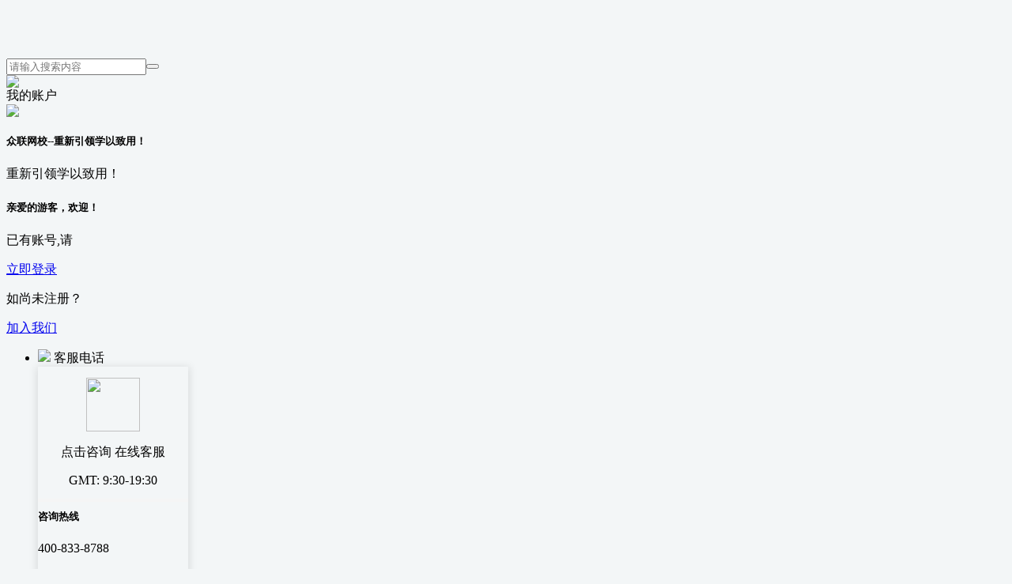

--- FILE ---
content_type: text/html; charset=utf-8
request_url: https://www.vipzhonglian.com/index/team/details/id/49.html
body_size: 7833
content:
<!DOCTYPE html PUBLIC "-//W3C//DTD XHTML 1.0 Transitional//EN" "http://www.w3.org/TR/xhtml1/DTD/xhtml1-transitional.dtd">
<html xmlns="http://www.w3.org/1999/xhtml">

	<head>
		<meta charset="UTF-8" />
		
<meta name="renderer" content="webkit"> 
<meta http-equiv="X-UA-Compatible" content="IE=edge,chrome=1">

<!--$rs['title'] 李琼山 -->
<!--title3  -->
<!--title2  -->
<!--title1  -->
<!--title 讲师风采 -->

<!-- 
    栏目页&详情页的TDK都跟首页重复，要独立设置，标题格式为：页面标题-众联网校，关键词填写1-2个词，如课程商城，描述根据页面内容摘取部分展示即可。如：
    课程商城栏目标题设置为：课程商城-众联网校
    课程详情页标题设置为：QL【播音主持】播音配音启航班-课程商城-众联网校
    注意：标题是搜索引擎蜘蛛抓取的首个文本内容，全站标题统一问题很严重，会导致搜索引擎蜘蛛认为站点内容重复性高，而且很难分配到流量词排名，标题唯一是搜索引擎排序、排名的首要逻辑。 
-->

<title>   
    李琼山讲师风采-    
    众联网校-重新引领学以致用-广东众联万家教育科技有限公司</title>

<meta name="keywords" content="李琼山讲师风采|众联网校,众联教育,众联万家,众联集团,众联万家教育,众联教育集团,广东众联万家教育科技有限公司,广东众联万家教育,众联教育官网,众联教育机构,众联网校客服,众联万家教育电话">
<meta name="description" content="李琼山讲师风采|众联教育集团专注互联网学历教育和职业技能培训领域；集产品开发、平台系统搭建、销售、运营服务于一体。以创新用户的学习方式，平衡不均的教育资源为使命，以&ldquo;乐学习，赢人生&rdquo;为教育理念，立足于先进的科技教育、精湛的学术研究、用心的教学服务、标准的管理流程，致力成为中国职业技能培训科目品类最多、规模领跑、市值超百亿的在线教育生态供应商。为每一位热爱学习、渴望进步的学子提供优质教育资源，助力提升用户的职场竞争力。">

<!-- <title>众联网校-重新引领学以致用-广东众联万家教育科技有限公司</title>
<meta name="keywords" content="众联网校,众联教育,众联万家,众联集团,众联万家教育,众联教育集团,广东众联万家教育科技有限公司,广东众联万家教育,众联教育官网,众联教育机构,众联网校客服,众联万家教育电话">
<meta name="description" content="众联教育集团专注互联网学历教育和职业技能培训领域；集产品开发、平台系统搭建、销售、运营服务于一体。以创新用户的学习方式，平衡不均的教育资源为使命，以&ldquo;乐学习，赢人生&rdquo;为教育理念，立足于先进的科技教育、精湛的学术研究、用心的教学服务、标准的管理流程，致力成为中国职业技能培训科目品类最多、规模领跑、市值超百亿的在线教育生态供应商。为每一位热爱学习、渴望进步的学子提供优质教育资源，助力提升用户的职场竞争力。"> -->

<link rel="Shortcut Icon" href="https://img.4008338788.com/qiniu/20190724/596df751e60132e42ce1e42627e61c89.ico">
<link rel="stylesheet" href="/static/layui/css/layui.css" />
<link rel="stylesheet" href="/static/template/index_zd/css/recruitment.css" />
<link rel="stylesheet" type="text/css" href="/static/template/index_zd/css/style_3_common_1.css" />
<link rel="stylesheet" type="text/css" href="/static/template/index_zd/css/new_style.css" />
<link rel="stylesheet" type="text/css" href="/static/template/index_zd/css/style_3_portal_index_1.css" />
<script type="text/javascript" src="/static/index/js/jquery2.2.2.min.js"></script>
<script type="text/javascript" src="/static/index/js/jquery.superslide.2.1.1_1.js"></script>
<script type="text/javascript" src="/static/layui/layui.all.js" ></script>
		<link rel="stylesheet" type="text/css" href="/static/template/index_zd/css/style_3_forum_viewthread.css" />
		<link rel="stylesheet" href="/static/template/index_zd/css/font-awesome.min.css" />
		<link rel="stylesheet" href="/static/template/index_zd/css/base.css" />
		<link href="/static/template/index_zd/css/teacher.css" rel="stylesheet">  
		<link rel="stylesheet" type="text/css" href="/static/template/index_zd/css/course_details.css" >

	</head>

	<body style="background: #f3f6f7!important;">
	<style>
    .logo{
        display: block;
        background: url("https://www.vipzhonglian.com/uploads/20190612/543038e0e4dd96bb09be7d77dac8de7b.png") no-repeat 100% 100%;
        text-indent: -9999em;
        width: 165px;
        height: 40px;
        padding-top: 10px;
    }
</style>
<div id="hd">
			<div id="nextopsxx"></div>
			<div id="nexheader">
				<div class="w1180">
					<div class="nexlogo">
						<!-- <a  href="/" title=""><img title="众联网校--重新引领学以致用！" src="https://www.vipzhonglian.com/uploads/20190612/543038e0e4dd96bb09be7d77dac8de7b.png" alt="1111111111" border="0" /></a> -->
						<a  href="/" title="" class="logo" alt="1"><h2>讲师风采-众联网校-重新引领学以致用-广东众联万家教育科技有限公司</h2></a>
					</div>
					<div class="nexnav">
						<ul>
						</ul>
					</div>
										<div class="nexsearch">
						<div class="nexSearchPart">
							<div id="scbar" class="cl">
								<!-- cgw fix 202001081517 修改action，添加m参数 -->
								<!-- <form id="scbar_form" method="post" action="/index/team/index.html">  -->
								<form id="scbar_form" method="post" action="/index/team/index.html">
									<table cellspacing="0" cellpadding="0"> 
											<td><input type="text" name="srchtxt" id="scbar_txt" value="" placeholder="请输入搜索内容" autocomplete="off" x-webkit-speech speech /></td>
											<td><button type="submit" id="scbar_btn" sc="1" class="pn pnc" value="true"><i></i></button></td>
										</tr>
									</table>
								</form>
							</div>
						</div>
					</div>
					<div class="nexDL_part">
						<div class="nexlogin">
							<div class="nexmain_dls">
								<div class="nexDL_before">
									<div class="nexDL_unknown"><img style="border-radius:50%;" src="/static/index/images/default_avator1_1.png" /></div>
									<div class="nexDL_Bod"><span>我的账户</span></div>
									<div class="clear"></div>
									<i></i>
								</div>
																<!--未登录显示-->
								<div class="nexbd_mains">
									<em></em>
									<div class="nexbd_mls">
										<i></i>
										<div class="nexdl_avator"><img src="/static/index/images/default_avator_1.png" /></div>
										<h5>众联网校--重新引领学以致用！</h5>
										<p>重新引领学以致用！</p>
									</div>
									<div class="nexbd_mrs">
										<h5>亲爱的游客，欢迎！</h5>
										<p>已有账号,请</p>
										<div class="nexdl_x nexdl_y">
																						<a href="http://www.vipzhonglian.com/index/login/index.html?url=http%3A%2F%2Fwww.vipzhonglian.com%2Findex%2Fteam%2Fdetails%2Fid%2F49.html" rel="nofollow">立即登录</a>
										</div>
										<p>如尚未注册？</p>
										<div class="nexdl_x">
											<a href="/index/login/register.html" rel="nofollow">加入我们 </a>
										</div>
									</div>
									<div class="clear"></div>
								</div>
																<script type="text/javascript">
								// JavaScript Document 
								 $(window).scroll(function () {
									        //$(window).scrollTop()这个方法是当前滚动条滚动的距离 
											var scrollHeight = $(window).scrollTop();  
											if (scrollHeight > 200) { 
												$('#scrolltop').css({"visibility":"visible"}); 
											} else {
												$('#scrolltop').css({"visibility":"hidden"}); 
											} 
								});
								//	点击返回头部
								 	// $('#scrolltop').click(function() { 
								 	$(document).on("click","#scrolltop",function() { 
										$('html,body').animate({
											scrollTop: $('#nextopsxx').offset().top
										}, 600);
									});
									$(".nexDL_before").hover(
										function() {
											$(this).siblings(".nexbd_mains").show();
										},
										function() {
											$(this).siblings(".nexbd_mains").hide();
										})
									$(".nexbd_mains").hover(
										function() {
											$(this).show();
											$(this).siblings(".nexDL_before").addClass("nexuppers");
										},
										function() {
											$(this).hide();
											$(this).siblings(".nexDL_before").removeClass("nexuppers");
										})
									function informations_add1(type){
			layer.open({
			type: 2,
			title: '发送私信',
			maxmin: false,
			scrollbar: false,
			area: ['800px', '450px'],
			content: "/index/user/informations_add.html?type="+type
		});
		}
								</script>
							</div>
							</ul>
						</div>
					</div>
	                					<div class="clear"></div>
				</div>
			</div>
			<script src="/static/index/js/nv_1.js" type="text/javascript"></script>
			<!--侧边工具栏-->
<div class="nexsidetls">
	<div class="nexsidetools">
		<ul>

			
			<!-- <li class="nexsd_kf">
				<div class="nexstout">
					<img src="/static/index/images/kf_1.png">
					<span>微信客服</span>
				</div>
				<div class="nexsthds">
					<div class="nexsthdcbtms" style="padding: 10px;">
						<h5>微信号</h5>
						<p>0</p>
						<h4>微信号二维码</h4>
						<img src="https://img.oss.4008338788.com/oss/20221011/c42d8c32407fea4b9c041e7f867a46cd.png" width="130" height="130">
					</div>
				</div>
			</li> -->

			<li class="nexsd_kf">
				<div class="nexstout">
					<img src="/static/index/images/kf_1.png">
					<span>客服电话</span>
				</div>
				<div class="nexsthds" style="right: 72px;width: 190px; border: none; box-shadow: 0px 2px 10px 2px rgb(0 0 0 / 10%);">

										<div class="nexsthdstops_new" style="border-bottom: 4px solid #F5F5F5;padding: 14px;text-align: center;position: relative;">
						<img onclick="mantis.requestChat()" src="/static/index/images/index_kefu.png" style="width: 68px;height: 68px;"/>
						<p class="new_kefu" onclick="mantis.requestChat()" style="">点击咨询 在线客服</p>
<!-- 						<img src="/static/index/images/qq_1.png" />
						<a href="tencent://message/?uin=4008338788&Site=&Menu=yes"target="_blank">点击联系客服</a> -->
						<p style="width: 140px;margin: 8px auto 0;">GMT: 9:30-19:30</p>
						
						<p style="position: absolute;width: 20px;height: 100%;right: -15px;top: 15px;
						background: url(/static/index/images/index_right.png) no-repeat;"></p>
						<!-- <img src="/static/index/images/index_right.png" style="position: absolute;z-index: 9;"/> -->
					</div>
					<!-- <script src="https://pg-chatn11.bjmantis.net/chat/js/dist/mantis.min.js?2294#61dc113cda15b2307dd3377f"></script> -->
					<script src="https://www.vipzhonglian.com/"></script>
					
					<div class="nexsthdcbtms">
						<h5 style="margin-top: 10px;">咨询热线</h5>
						<p>400-833-8788</p>
						<h5 style="margin-top: 10px;">售后热线</h5>
						<p>400-833-8788</p>
						<!-- <h4>电子邮件</h4>
						<span>wuhaiyu@zdhulian.com</span> -->
					</div>

									</div>
			</li>


			
			<li>
				<div class="nexstout">
					<a href="/index/bbs/add_post.html">
						<img src="/static/index/images/ft_1.png">
						<span>快速发帖</span>
					</a>
				</div>
			</li>
						<li>
				<div class="nexstout">
					<a href="/index/coupon/index.html">
						<img src="/static/index/images/coupon_1.png">
						<span>领优惠券</span>
					</a>
				</div>
			</li>
						<li>
				<div class="nexstout">
					<a href="/index/feedback/">
						<img src="/static/index/images/qa_1.png">
						<span>咨询投诉</span>
					</a>
				</div>
			</li>
			<li class="nexsd_app">
				<div class="nexstout nexstout_app">
					<a href="/index/index/appdownload.html">
						<img src="/static/index/images/app_1.png">
						<span>APP下载</span>
					</a>
				</div>
				<div class="nexsthds nexsthds_app nexAPPuiBox">
					<div class="nexstappsd nexAPPui">
						<i></i>
						<div class="nexAPPinters">
							<p>众联网校--重新引领学以致用！APP</p>
							<p>随时随地掌握行业动态</p>
							<img src="https://400b-file.4008338788.com/oss/system/20210511/8faa49c6269ad48db01e80d534b9d5ca.png">
						</div>
						<em></em>
					</div>
				</div>
			</li>

			<li class="nexsd_wx">
				<div class="nexstout nexstout_wx">
					<img src="/static/index/images/wx_1.png">
					<span>官方微信</span>
				</div>
				<div class="nexsthds nexsthds_weixin">
					<div class="nexstwxsd">
						<p>扫描二维码</p>
						<p>关注众联网校--重新引领学以致用！微信公众号</p>
						<img src="https://400b-file.4008338788.com/oss/system/20210722/b0265441ad94e18a4e6e1428b97b57f1.jpg">
					</div>
				</div>
			</li>
			<!--返回顶部-->
			<li id="scrolltop">
				<div class="nexstout nexstout_up">
					<a id="nexGoToTop">
						<img src="/static/index/images/up_1.png">
						<span>返回顶部</span>
					</a>
				</div>
			</li>
		</ul>
	</div>
</div>
		</div>
		<!--banner-->
					<!-- 幻灯片 -->
				<div class="nextoppart">
					
					<div class="nexfullSlide">
						<div class="bd">

							<div class="portal_block_summary">
								<ul> 
																		        <li style="background:url(https://400b-file.4008338788.com/oss/20220401/52f4e5edd35083436180271e0baa7596.jpg) center no-repeat;"><a href="https://www.vipzhonglian.com/index/video/details/id/3344.html" target="_blank"></a></li>
																	</ul>
							</div>
								 
						</div>
						<a class="prev" href="javascript:void(0)"></a>
						<a class="next" href="javascript:void(0)"></a>
					</div>
					<script type="text/javascript">
						jQuery(".nexfullSlide").slide({
							titCell: ".hd ul",
							mainCell: ".bd ul",
							effect: "fold",
							autoPlay: true,
							autoPage: true,
							trigger: "click"
						});
					</script>
</div>
		
	<div id="wp" class="wp">
			<div id="pt" class="bm cl" >
				<div class="z">
					<a href="/" class="nvhm" title="首页"></a> <em>&rsaquo;</em>
					<a href="/index/team/index.html">讲师风采</a><em>&rsaquo;</em>
					李琼山				</div>
			</div>
			  
			
		</div>
		<div class="teacher_cont m_clear">
			
			<div class="teacher_cont_left m_fl">
				<div class="teacher_user_cont">
					<!--头像背面-->
					<div class="user_img_bg">
						<img title="李琼山" class="teacher_img" src="https://400b-file.4008338788.com/oss/20211229/9417f0da87efaafa2b5973037aaba9b9.jpg"/>
						<img class="teacher_img_bg" src="/static/index/images/teacher_user_img_bg.png"/>
					</div>
					<!--头像-->
					<div class="teacher_user_img">
						<img title="李琼山" src="https://400b-file.4008338788.com/oss/20211229/9417f0da87efaafa2b5973037aaba9b9.jpg"/>
	     				<i class="fa fa-vimeo vip"></i> 
					</div> 
					<div class="teacher_user_content">
						<h3>李琼山</h3>
												<p><span>职务：</span>众联网校首席讲师</p>
												<p><span>擅长领域：</span>行管本科、管理类</p>
												<p> <i>简介：</i>有趣有料的学习舵手，博学睿智的成长导师。</p>
						 
					</div> 
				</div>
				
				
				<!--圈子成员-->
	     		<div class="index_bbs_right_btm">
	     			<div class="bbs_recommend"><span>其他推荐讲师</span>  <a href="/index/team/index.html"> 更多>> </a></div>
	     			<ul class="bbs_user_recommend_list">
							     				<li>
	     					<a href="/index/team/details/id/392.html" class="m_clear">  
		     					<img class="m_fl" src="https://www.vipzhonglian.com/uploads/system/20200302/b50413ef1933d2c4ec05b3b37663d791.png" alt="吴亚婷" title="吴亚婷"/>
	     						<p class="m_fl teacher_user_name">吴亚婷</p>  
	     						 
	     						<span> 查看更多> </span>
	     					 </a>
	     				</li>
							     				<li>
	     					<a href="/index/team/details/id/330.html" class="m_clear">  
		     					<img class="m_fl" src="https://www.vipzhonglian.com/uploads/system/20200302/b50413ef1933d2c4ec05b3b37663d791.png" alt="无名" title="无名"/>
	     						<p class="m_fl teacher_user_name">无名</p>  
	     						 
	     						<span> 查看更多> </span>
	     					 </a>
	     				</li>
							     				<li>
	     					<a href="/index/team/details/id/329.html" class="m_clear">  
		     					<img class="m_fl" src="https://www.vipzhonglian.com/uploads/system/20200302/b50413ef1933d2c4ec05b3b37663d791.png" alt="良风老师" title="良风老师"/>
	     						<p class="m_fl teacher_user_name">良风老师</p>  
	     						 
	     						<span> 查看更多> </span>
	     					 </a>
	     				</li>
							     				<li>
	     					<a href="/index/team/details/id/328.html" class="m_clear">  
		     					<img class="m_fl" src="https://www.vipzhonglian.com/uploads/system/20200302/b50413ef1933d2c4ec05b3b37663d791.png" alt="百里老师" title="百里老师"/>
	     						<p class="m_fl teacher_user_name">百里老师</p>  
	     						 
	     						<span> 查看更多> </span>
	     					 </a>
	     				</li>
							     				<li>
	     					<a href="/index/team/details/id/326.html" class="m_clear">  
		     					<img class="m_fl" src="https://www.vipzhonglian.com/uploads/system/20200302/b50413ef1933d2c4ec05b3b37663d791.png" alt="苦茶子" title="苦茶子"/>
	     						<p class="m_fl teacher_user_name">苦茶子</p>  
	     						 
	     						<span> 查看更多> </span>
	     					 </a>
	     				</li>
							     				  
	     			</ul>
	     		</div>
				
				
			</div>
			
			<div class="teacher_cont_rigth m_fr">
				<!--讲师信息-->
				<div class="teacher_cont_brief">
					<div class="teacher_cont_brief_top"><span><i class="fa fa-file-text-o"></i> 讲师信息</span> </div>
					
					<div class="teacher_cont_brief_cont m_clear"> 
						<!-- 粉丝数量 -->
						<div class=" m_clear">	
							<p class="m_fl brief_cont_left">讲师粉丝量：<i id="collect_num" class="buy_collect_49"> 364 </i></p>	
							
							<p  class="star_btn m_fl " style="line-height: 20px;background: #ff9900;color: #fff;border-radius: 3px;margin-left: 20px;padding: 2px 5px;">
								<i class="layui-icon layui-icon-star-fill" style="color:#fff;"></i>
								<a href="javascript:;"  style="color:#fff;" id="addCollect" data-id="49,Team,377">
								关注</a> 
							</p>
							<p class="star_btn m_fl star_btna" >
								<i class="layui-icon layui-icon-reply-fill" style="color:#fff;"></i>
								<!-- <a   href="javascript:;"  onClick="informations_add(1,49)"  style="color:#fff;">发私信</a> -->
								<a href="/index/user/sitemessage_view/type/1/sent_user_id/49.html" style="color:#fff;">发私信</a>
							</p> 
							<p class="star_btn m_fl star_btna" >
								<i class="layui-icon layui-icon-rmb" style="color:#fff;"></i>
								<a  href="javascript:;"  onClick="reward(49,1,49,'Team')"  style="color:#fff;">打赏</a>
							</p>
							
						</div>
						
						<br />
						<p class="m_fl brief_cont_left">讲师介绍：</p>
						<div class="m_fl brief_cont_right"><p>授课幽默风趣，条理清晰，深入浅出，通俗易懂。逻辑性强，通俗明了，幽默轻快，对学习者学习思维形成有启迪作用</p> </div>
									 
					</div>
											
				</div>
				
				<!--讲师相关课程-评价-->
				<div class="teacher_test_cont">
					  
					<ul class="bbs_left_top feed_menu m_clear"> 
		     			<li class="bbs_left_top_left selected" rel="0"><i class="layui-icon layui-icon-tabs"></i> 所有课程</li>
		     			<!-- cgw fix 201912051104 评论能够开启和关闭 -->
								     		</ul>
		     		
		     		<div class="m_list teacher_content" >
						<ul>
																								
							<li>
								<a href="/index/live/details/id/2981.html" target="_blank">
									<div class="test_cont_img"> 
										<img title="2204企业管理概论"  class="test_img" src="https://www.vipzhonglian.com/uploads/system/20210113/a9ae69658aae6725686e45f08c2c5762.png" />
								 
										<div class="test_cont_price">
											<div class="test_cont_price_left m_fl"><span>优惠:</span> ￥0.00 </div>
											<div class="test_cont_price_right m_fr"> ￥</div> 
										</div>
									</div> 
									<div class="test_cont_title m_clear">
										<p title="2204企业管理概论" class="m_fl test_title">2204企业管理概论</p>
																			</div>
								</a>
							</li>
																								
							<li>
								<a href="/index/live/details/id/2977.html" target="_blank">
									<div class="test_cont_img"> 
										<img title="2204公务员制度"  class="test_img" src="https://www.vipzhonglian.com/uploads/system/20210113/a9ae69658aae6725686e45f08c2c5762.png" />
								 
										<div class="test_cont_price">
											<div class="test_cont_price_left m_fl"><span>优惠:</span> ￥0.00 </div>
											<div class="test_cont_price_right m_fr"> ￥</div> 
										</div>
									</div> 
									<div class="test_cont_title m_clear">
										<p title="2204公务员制度" class="m_fl test_title">2204公务员制度</p>
																			</div>
								</a>
							</li>
																								
							<li>
								<a href="/index/live/details/id/2657.html" target="_blank">
									<div class="test_cont_img"> 
										<img title="2110公务员制度"  class="test_img" src="https://400b-file.4008338788.com/oss/20210429/fa35317b85096c2f2f394b543c37c0cc.jpg" />
								 
										<div class="test_cont_price">
											<div class="test_cont_price_left m_fl"><span>优惠:</span> ￥0.00 </div>
											<div class="test_cont_price_right m_fr"> ￥</div> 
										</div>
									</div> 
									<div class="test_cont_title m_clear">
										<p title="2110公务员制度" class="m_fl test_title">2110公务员制度</p>
																			</div>
								</a>
							</li>
																								
							<li>
								<a href="/index/live/details/id/2655.html" target="_blank">
									<div class="test_cont_img"> 
										<img title="2110行政组织理论"  class="test_img" src="https://www.vipzhonglian.com/uploads/system/20210113/a9ae69658aae6725686e45f08c2c5762.png" />
								 
										<div class="test_cont_price">
											<div class="test_cont_price_left m_fl"><span>优惠:</span> ￥0.00 </div>
											<div class="test_cont_price_right m_fr"> ￥</div> 
										</div>
									</div> 
									<div class="test_cont_title m_clear">
										<p title="2110行政组织理论" class="m_fl test_title">2110行政组织理论</p>
																			</div>
								</a>
							</li>
													</ul> 
						<div id="page" class="page">
													</div>
			 
					</div>
					
					<!--评价列表-->
					<div class="teacher_content teacher_comment_list" style="display: none;margin-top:20px;">
							<div class="nexClassMainBtms" > 
										
										<!--添加评论-->
										<div class="pinlun-box" style="">
 <!-- m_width -->
											<div class="pinlun-box-two m_width"  id="pinlun-box" style="">
												<div class="pro-bar" style="">
													
												</div>
												
											</div>
										</div> 
										<div class="pinlun-box-one-flex" id="pinlun-box-one-flex">
											
										</div>	

										<!--end 添加评论-->
										<!--评论列表-->
										<div class="left-conten-footer">
										<div class="pinlun-detail-top" style="">
											<div class="left">全部评论</div>
										</div>
										<!-- 显示全部评论部分	 -->	
										<div class="pinlun-detail-cont" id="comment">
											

											
                                        </div>
										<div id="list_page" class="page" style="text-align:center;"></div>
						            </div>
										<!--end 评论列表-->
									 
					</div>
					
					
					
				</div>
				
				
			</div>
			
			
		</div>
			</div>

	<!--底部-->
	<div class="nexfooter foot" style="margin-top: 0px;">
	<div class="nexfttop">
		<div class="w1180">
			<div class="nexfttop_L">
				<div class="nexftlbtms">
					<span>关注我们</span>
					<img src="https://400b-file.4008338788.com/oss/system/20210722/b0265441ad94e18a4e6e1428b97b57f1.jpg" />
					<div class="nexftltxt">重新引领学以致用！</div>
				</div>

			</div>
			<div class="nexfttop_M">
				<ul>
					<div class="clear"></div>
				</ul>
			</div>
			<div class="nexfttop_K">
				<div class="nexft_KF">
					<!--<a href="http://tencent://Message/?Uin=4008338788&amp;websiteName=#=&amp;Menu=yes"><i></i>客服QQ : 4008338788</a>-->
					<a href="tencent://message/?uin=4008338788&Site=&Menu=yes" target="_blank" rel="nofollow"><i></i>客服QQ : 4008338788</a>
				</div>
				<p>客服电话：400-833-8788</p>
				<p>客服邮箱：wuhaiyu@zdhulian.com</p>
				<p>GMT: 9:30-19:30</p>
				<p><a href="/index/index/web_map.html" target="_blank" style="color: #fff;">网站地图</a></p>
			</div>

			<div class="clear"></div>
		</div>
	</div>
	<div class="nexftbottom">
		<div class="w1180">
			<div class="nexftb_L"><img src="https://img.4008338788.com/qiniu/20190724/6f5ad7afa1e96eb00ac2b3250ed61420.png" /></div>
			<div class="nexftb_R">
				<div class="nexftb_webinfos">
					<p>Copyright © 2014-2026 众联网校-重新引领学以致用-广东众联万家教育科技有限公司 Inc. Powered by 广东众联万家教育科技有限公司，增值电信业务许可证号：粤B2-20220428</p>
					<p>办学许可证号：教民144060470001859，高新技术企业证书编号：GR201844008396，出版物零售许可证号：（粤）新出印证0712号，总部地址：广东省佛山市禅城区市东上路39号越秀可逸新势力5-6栋</p>
					<p>
													<a href="https://400b-file.4008338788.com/oss/20210804/21c6f0ce23d5095508e85e706f9c75de.jpg" target="_blank">营业执照</a>
												<a href="http://beian.miit.gov.cn" target="_blank">ICP备案号：粤ICP备15026417号                      众联网校为众联教育集团旗下学习平台，不涉及校外培训业务</a>
						<script>
var _hmt = _hmt || [];
(function() {
  var hm = document.createElement("script");
  hm.src = "https://hm.baidu.com/hm.js?4a92d71a846dc2604a9d23d937711a47";
  var s = document.getElementsByTagName("script")[0]; 
  s.parentNode.insertBefore(hm, s);
})();
</script>					</p>
										<p>
						技术支持: <a href="https://www.vipzhonglian.com/h5" target="_blank">众联科技提供技术支持</a>
					</p>
									</div>
				<div class="clear"></div>
			</div>
			<div class="clear"></div>

		</div>
	</div>
</div>
<script src="/static/index/js/top_nav.js" type="text/javascript"></script>
<script type="text/javascript">top_nav('Team',''); //调用</script>


	<!--end -- 底部-->
	<script type="text/javascript" src="/static/index/js/play_list_item.js" ></script>
			<script type="text/javascript">
			$(function(){
			 //		点击切换论坛选项
			$('.feed_menu .bbs_left_top_left').on('click',function(){ 
				var _index = $(this).index();
				$('.feed_menu .bbs_left_top_left').removeClass('selected');
				$(this).addClass('selected');
				$(".teacher_content").eq(_index).show().siblings(".teacher_content").hide();
				
 
			});
		});
			
//		 课程详情菜单tap
		 /*$(function(){
		 	$(".next_btn h5").on("click",function(){
		 	var _ind = $(this).index(); 
		 		$(this).addClass("active").siblings().removeClass("active");
		 		$(".nexClassMainBtms").eq(_ind).show().siblings(".nexClassMainBtms").hide();
		 	});
		 });*/
		function informations_add(type,id){
			layer.open({
			type: 2,
			title: '发送私信',
			maxmin: false,
			scrollbar: false,
			area: ['800px', '450px'],
			content: '/index/user/informations_add.html?type='+type+'&id='+id
		});
		}	 
		</script>
	</body>
</html>

--- FILE ---
content_type: text/html; charset=utf-8
request_url: https://www.vipzhonglian.com/
body_size: 19153
content:
 <!DOCTYPE html PUBLIC "-//W3C//DTD XHTML 1.0 Transitional//EN" "http://www.w3.org/TR/xhtml1/DTD/xhtml1-transitional.dtd">
<html xmlns="http://www.w3.org/1999/xhtml">
<head>
	<meta charset="UTF-8">
	<!--meta css js-->
	
<meta name="renderer" content="webkit"> 
<meta http-equiv="X-UA-Compatible" content="IE=edge,chrome=1">

<!--$rs['title']  -->
<!--title3  -->
<!--title2  -->
<!--title1  -->
<!--title 首页 -->

<!-- 
    栏目页&详情页的TDK都跟首页重复，要独立设置，标题格式为：页面标题-众联网校，关键词填写1-2个词，如课程商城，描述根据页面内容摘取部分展示即可。如：
    课程商城栏目标题设置为：课程商城-众联网校
    课程详情页标题设置为：QL【播音主持】播音配音启航班-课程商城-众联网校
    注意：标题是搜索引擎蜘蛛抓取的首个文本内容，全站标题统一问题很严重，会导致搜索引擎蜘蛛认为站点内容重复性高，而且很难分配到流量词排名，标题唯一是搜索引擎排序、排名的首要逻辑。 
-->

<title>   
    首页-    
    众联网校-重新引领学以致用-广东众联万家教育科技有限公司</title>

<meta name="keywords" content="首页|众联网校,众联教育,众联万家,众联集团,众联万家教育,众联教育集团,广东众联万家教育科技有限公司,广东众联万家教育,众联教育官网,众联教育机构,众联网校客服,众联万家教育电话">
<meta name="description" content="首页|众联教育集团专注互联网学历教育和职业技能培训领域；集产品开发、平台系统搭建、销售、运营服务于一体。以创新用户的学习方式，平衡不均的教育资源为使命，以&ldquo;乐学习，赢人生&rdquo;为教育理念，立足于先进的科技教育、精湛的学术研究、用心的教学服务、标准的管理流程，致力成为中国职业技能培训科目品类最多、规模领跑、市值超百亿的在线教育生态供应商。为每一位热爱学习、渴望进步的学子提供优质教育资源，助力提升用户的职场竞争力。">

<!-- <title>众联网校-重新引领学以致用-广东众联万家教育科技有限公司</title>
<meta name="keywords" content="众联网校,众联教育,众联万家,众联集团,众联万家教育,众联教育集团,广东众联万家教育科技有限公司,广东众联万家教育,众联教育官网,众联教育机构,众联网校客服,众联万家教育电话">
<meta name="description" content="众联教育集团专注互联网学历教育和职业技能培训领域；集产品开发、平台系统搭建、销售、运营服务于一体。以创新用户的学习方式，平衡不均的教育资源为使命，以&ldquo;乐学习，赢人生&rdquo;为教育理念，立足于先进的科技教育、精湛的学术研究、用心的教学服务、标准的管理流程，致力成为中国职业技能培训科目品类最多、规模领跑、市值超百亿的在线教育生态供应商。为每一位热爱学习、渴望进步的学子提供优质教育资源，助力提升用户的职场竞争力。"> -->

<link rel="Shortcut Icon" href="https://img.4008338788.com/qiniu/20190724/596df751e60132e42ce1e42627e61c89.ico">
<link rel="stylesheet" href="/static/layui/css/layui.css" />
<link rel="stylesheet" href="/static/template/index_zd/css/recruitment.css" />
<link rel="stylesheet" type="text/css" href="/static/template/index_zd/css/style_3_common_1.css" />
<link rel="stylesheet" type="text/css" href="/static/template/index_zd/css/new_style.css" />
<link rel="stylesheet" type="text/css" href="/static/template/index_zd/css/style_3_portal_index_1.css" />
<script type="text/javascript" src="/static/index/js/jquery2.2.2.min.js"></script>
<script type="text/javascript" src="/static/index/js/jquery.superslide.2.1.1_1.js"></script>
<script type="text/javascript" src="/static/layui/layui.all.js" ></script>
	<link rel="stylesheet" type="text/css" href="/static/template/index_zd/css/new_index.css" /> 
	<!--end -->

</head>
	<body >
		<!--头部-->
		<style>
    .logo{
        display: block;
        background: url("https://www.vipzhonglian.com/uploads/20190612/543038e0e4dd96bb09be7d77dac8de7b.png") no-repeat 100% 100%;
        text-indent: -9999em;
        width: 165px;
        height: 40px;
        padding-top: 10px;
    }
</style>
<div id="hd">
			<div id="nextopsxx"></div>
			<div id="nexheader">
				<div class="w1180">
					<div class="nexlogo">
						<!-- <a  href="/" title=""><img title="众联网校--重新引领学以致用！" src="https://www.vipzhonglian.com/uploads/20190612/543038e0e4dd96bb09be7d77dac8de7b.png" alt="1111111111" border="0" /></a> -->
						<a  href="/" title="" class="logo" alt="1"><h2>首页-众联网校-重新引领学以致用-广东众联万家教育科技有限公司</h2></a>
					</div>
					<div class="nexnav">
						<ul>
						</ul>
					</div>
										<div class="nexsearch">
						<div class="nexSearchPart">
							<div id="scbar" class="cl">
								<!-- cgw fix 202001081517 修改action，添加m参数 -->
								<!-- <form id="scbar_form" method="post" action="/index/index/index.html">  -->
								<form id="scbar_form" method="post" action="/index/index/index.html">
									<table cellspacing="0" cellpadding="0"> 
											<td><input type="text" name="srchtxt" id="scbar_txt" value="" placeholder="请输入搜索内容" autocomplete="off" x-webkit-speech speech /></td>
											<td><button type="submit" id="scbar_btn" sc="1" class="pn pnc" value="true"><i></i></button></td>
										</tr>
									</table>
								</form>
							</div>
						</div>
					</div>
					<div class="nexDL_part">
						<div class="nexlogin">
							<div class="nexmain_dls">
								<div class="nexDL_before">
									<div class="nexDL_unknown"><img style="border-radius:50%;" src="/static/index/images/default_avator1_1.png" /></div>
									<div class="nexDL_Bod"><span>我的账户</span></div>
									<div class="clear"></div>
									<i></i>
								</div>
																<!--未登录显示-->
								<div class="nexbd_mains">
									<em></em>
									<div class="nexbd_mls">
										<i></i>
										<div class="nexdl_avator"><img src="/static/index/images/default_avator_1.png" /></div>
										<h5>众联网校--重新引领学以致用！</h5>
										<p>重新引领学以致用！</p>
									</div>
									<div class="nexbd_mrs">
										<h5>亲爱的游客，欢迎！</h5>
										<p>已有账号,请</p>
										<div class="nexdl_x nexdl_y">
																						<a href="http://www.vipzhonglian.com/index/login/index.html?url=http%3A%2F%2Fwww.vipzhonglian.com%2F" rel="nofollow">立即登录</a>
										</div>
										<p>如尚未注册？</p>
										<div class="nexdl_x">
											<a href="/index/login/register.html" rel="nofollow">加入我们 </a>
										</div>
									</div>
									<div class="clear"></div>
								</div>
																<script type="text/javascript">
								// JavaScript Document 
								 $(window).scroll(function () {
									        //$(window).scrollTop()这个方法是当前滚动条滚动的距离 
											var scrollHeight = $(window).scrollTop();  
											if (scrollHeight > 200) { 
												$('#scrolltop').css({"visibility":"visible"}); 
											} else {
												$('#scrolltop').css({"visibility":"hidden"}); 
											} 
								});
								//	点击返回头部
								 	// $('#scrolltop').click(function() { 
								 	$(document).on("click","#scrolltop",function() { 
										$('html,body').animate({
											scrollTop: $('#nextopsxx').offset().top
										}, 600);
									});
									$(".nexDL_before").hover(
										function() {
											$(this).siblings(".nexbd_mains").show();
										},
										function() {
											$(this).siblings(".nexbd_mains").hide();
										})
									$(".nexbd_mains").hover(
										function() {
											$(this).show();
											$(this).siblings(".nexDL_before").addClass("nexuppers");
										},
										function() {
											$(this).hide();
											$(this).siblings(".nexDL_before").removeClass("nexuppers");
										})
									function informations_add1(type){
			layer.open({
			type: 2,
			title: '发送私信',
			maxmin: false,
			scrollbar: false,
			area: ['800px', '450px'],
			content: "/index/user/informations_add.html?type="+type
		});
		}
								</script>
							</div>
							</ul>
						</div>
					</div>
	                					<div class="clear"></div>
				</div>
			</div>
			<script src="/static/index/js/nv_1.js" type="text/javascript"></script>
			<!--侧边工具栏-->
<div class="nexsidetls">
	<div class="nexsidetools">
		<ul>

			
			<!-- <li class="nexsd_kf">
				<div class="nexstout">
					<img src="/static/index/images/kf_1.png">
					<span>微信客服</span>
				</div>
				<div class="nexsthds">
					<div class="nexsthdcbtms" style="padding: 10px;">
						<h5>微信号</h5>
						<p>0</p>
						<h4>微信号二维码</h4>
						<img src="https://img.oss.4008338788.com/oss/20221011/c42d8c32407fea4b9c041e7f867a46cd.png" width="130" height="130">
					</div>
				</div>
			</li> -->

			<li class="nexsd_kf">
				<div class="nexstout">
					<img src="/static/index/images/kf_1.png">
					<span>客服电话</span>
				</div>
				<div class="nexsthds" style="right: 72px;width: 190px; border: none; box-shadow: 0px 2px 10px 2px rgb(0 0 0 / 10%);">

										<div class="nexsthdstops_new" style="border-bottom: 4px solid #F5F5F5;padding: 14px;text-align: center;position: relative;">
						<img onclick="mantis.requestChat()" src="/static/index/images/index_kefu.png" style="width: 68px;height: 68px;"/>
						<p class="new_kefu" onclick="mantis.requestChat()" style="">点击咨询 在线客服</p>
<!-- 						<img src="/static/index/images/qq_1.png" />
						<a href="tencent://message/?uin=4008338788&Site=&Menu=yes"target="_blank">点击联系客服</a> -->
						<p style="width: 140px;margin: 8px auto 0;">GMT: 9:30-19:30</p>
						
						<p style="position: absolute;width: 20px;height: 100%;right: -15px;top: 15px;
						background: url(/static/index/images/index_right.png) no-repeat;"></p>
						<!-- <img src="/static/index/images/index_right.png" style="position: absolute;z-index: 9;"/> -->
					</div>
					<!-- <script src="https://pg-chatn11.bjmantis.net/chat/js/dist/mantis.min.js?2294#61dc113cda15b2307dd3377f"></script> -->
					<script src="https://www.vipzhonglian.com/"></script>
					
					<div class="nexsthdcbtms">
						<h5 style="margin-top: 10px;">咨询热线</h5>
						<p>400-833-8788</p>
						<h5 style="margin-top: 10px;">售后热线</h5>
						<p>400-833-8788</p>
						<!-- <h4>电子邮件</h4>
						<span>wuhaiyu@zdhulian.com</span> -->
					</div>

									</div>
			</li>


			
			<li>
				<div class="nexstout">
					<a href="/index/bbs/add_post.html">
						<img src="/static/index/images/ft_1.png">
						<span>快速发帖</span>
					</a>
				</div>
			</li>
						<li>
				<div class="nexstout">
					<a href="/index/coupon/index.html">
						<img src="/static/index/images/coupon_1.png">
						<span>领优惠券</span>
					</a>
				</div>
			</li>
						<li>
				<div class="nexstout">
					<a href="/index/feedback/">
						<img src="/static/index/images/qa_1.png">
						<span>咨询投诉</span>
					</a>
				</div>
			</li>
			<li class="nexsd_app">
				<div class="nexstout nexstout_app">
					<a href="/index/index/appdownload.html">
						<img src="/static/index/images/app_1.png">
						<span>APP下载</span>
					</a>
				</div>
				<div class="nexsthds nexsthds_app nexAPPuiBox">
					<div class="nexstappsd nexAPPui">
						<i></i>
						<div class="nexAPPinters">
							<p>众联网校--重新引领学以致用！APP</p>
							<p>随时随地掌握行业动态</p>
							<img src="https://400b-file.4008338788.com/oss/system/20210511/8faa49c6269ad48db01e80d534b9d5ca.png">
						</div>
						<em></em>
					</div>
				</div>
			</li>

			<li class="nexsd_wx">
				<div class="nexstout nexstout_wx">
					<img src="/static/index/images/wx_1.png">
					<span>官方微信</span>
				</div>
				<div class="nexsthds nexsthds_weixin">
					<div class="nexstwxsd">
						<p>扫描二维码</p>
						<p>关注众联网校--重新引领学以致用！微信公众号</p>
						<img src="https://400b-file.4008338788.com/oss/system/20210722/b0265441ad94e18a4e6e1428b97b57f1.jpg">
					</div>
				</div>
			</li>
			<!--返回顶部-->
			<li id="scrolltop">
				<div class="nexstout nexstout_up">
					<a id="nexGoToTop">
						<img src="/static/index/images/up_1.png">
						<span>返回顶部</span>
					</a>
				</div>
			</li>
		</ul>
	</div>
</div>
		</div>
		<!--end -- 头部 导航-->
		<!--banner-->
		
				<!-- 幻灯片 -->
				<div class="nextoppart">
					
					<div class="nexfullSlide">
						<div class="bd">

							<div class="portal_block_summary">
								<ul> 
																		        <li style="background:url(https://400b-file.4008338788.com/oss/20220401/52f4e5edd35083436180271e0baa7596.jpg) center no-repeat;"><a href="https://www.vipzhonglian.com/index/video/details/id/3344.html" target="_blank"></a></li>
																		        <li style="background:url(https://www.vipzhonglian.com/uploads/20200826/845007ffa4ff1a14ece4c34327b26d05.jpg) center no-repeat;"><a href="https://www.4008338788.com/index/combination/index/type/2/m/459" target="_blank"></a></li>
																		        <li style="background:url(https://www.vipzhonglian.com/uploads/20200907/89e9ae8e8e54cf2cc824796a4b8604b5.jpg) center no-repeat;"><a href="https://www.4008338788.com/index/Index/index" target="_blank"></a></li>
																	</ul>
							</div>
								 
						</div>
						<a class="prev" href="javascript:void(0)"></a>
						<a class="next" href="javascript:void(0)"></a>
					</div>
					<script type="text/javascript">
						jQuery(".nexfullSlide").slide({
							titCell: ".hd ul",
							mainCell: ".bd ul",
							effect: "fold",
							autoPlay: true,
							autoPage: true,
							trigger: "click"
						});
					</script>
</div>
<div id="wp" class="wp">
			<div class="wp"> 
 <!--入门套餐-->
    <div class="nexnewkeys ">
    	<div class="w1180 ">
        	<div class="nexcommonputs ">
            	<h5>精品套餐</h5>
                <div class="nexslider_lines "><i></i></div>
                <!-- <p>提供特定、热门、新潮的专题课程；针对性突破技能盲区、提升能力短板</p> -->
            </div>
            <div class="index_zuhe_test_lists">
		  
				<ul class="specList">
											<li>
							<div class="test_top"> 
								<!--鼠标移动区域显示套题列表-->
																	<div class="test_top_list"> 
																					<a href="/index/combination/details/id/2888.html">
												<div class="test_list_img">
													<img src="https://400b-file.4008338788.com/oss/20210413/b0810cef307cc44c0403c0e4437bf787.jpg"/>
												</div>
												<div class="test_list_title">
													<i class="layui-badge">点播</i>
													 科学高效减脂培训班												</div>
											</a> 
																					<a href="/index/combination/details/id/2888.html">
												<div class="test_list_img">
													<img src="https://400b-file.4008338788.com/oss/20210622/7194fead76c2fd3c31a4960894f5599f.jpg"/>
												</div>
												<div class="test_list_title">
													<i class="layui-badge">试卷</i>
													 第一课 减脂的底层逻辑												</div>
											</a> 
																					<a href="/index/combination/details/id/2888.html">
												<div class="test_list_img">
													<img src="https://400b-file.4008338788.com/oss/20210622/9b3bffa47e93582b1b160df51dbac783.jpg"/>
												</div>
												<div class="test_list_title">
													<i class="layui-badge">试卷</i>
													 第二课 高效减脂人士的7个习惯												</div>
											</a> 
																					<a href="/index/combination/details/id/2888.html">
												<div class="test_list_img">
													<img src="https://400b-file.4008338788.com/oss/20210622/17d6c5a9c01af5aec8d30d475576a3c4.jpg"/>
												</div>
												<div class="test_list_title">
													<i class="layui-badge">试卷</i>
													 第三课 减脂、从行为改变开始												</div>
											</a> 
																					<a href="/index/combination/details/id/2888.html">
												<div class="test_list_img">
													<img src="https://400b-file.4008338788.com/oss/20210622/2921d0146b2d7bdfffa97bda8504884d.jpg"/>
												</div>
												<div class="test_list_title">
													<i class="layui-badge">试卷</i>
													 第四课 减脂饮食：三大营养素如何搭配												</div>
											</a> 
																					<a href="/index/combination/details/id/2888.html">
												<div class="test_list_img">
													<img src="https://400b-file.4008338788.com/oss/20210622/b429757036ae85b816e22220f7ed4a20.jpg"/>
												</div>
												<div class="test_list_title">
													<i class="layui-badge">试卷</i>
													 第五课 减脂饮食：如何科学配置菜谱												</div>
											</a> 
																					<a href="/index/combination/details/id/2888.html">
												<div class="test_list_img">
													<img src="https://400b-file.4008338788.com/oss/20210622/3362a34bf570f3cdf071de40840b6b2d.jpg"/>
												</div>
												<div class="test_list_title">
													<i class="layui-badge">试卷</i>
													 第六课 减脂饮食：如何健康地点外卖												</div>
											</a> 
																					<a href="/index/combination/details/id/2888.html">
												<div class="test_list_img">
													<img src="https://400b-file.4008338788.com/oss/20210622/9341c9c66d631b59fe8bb4350d7251d8.jpg"/>
												</div>
												<div class="test_list_title">
													<i class="layui-badge">试卷</i>
													 第七课 如何读懂营养标签												</div>
											</a> 
																					<a href="/index/combination/details/id/2888.html">
												<div class="test_list_img">
													<img src="https://400b-file.4008338788.com/oss/20210622/30b74bf90fe36c6f45f85717a3ab4866.jpg"/>
												</div>
												<div class="test_list_title">
													<i class="layui-badge">试卷</i>
													 第八课 运动与减脂：好处、风险和时机												</div>
											</a> 
																					<a href="/index/combination/details/id/2888.html">
												<div class="test_list_img">
													<img src="https://400b-file.4008338788.com/oss/20210622/e1da856c7c60819a2b6acd5dfb3e227a.jpg"/>
												</div>
												<div class="test_list_title">
													<i class="layui-badge">试卷</i>
													 第九课 减脂生活：如何完美燃脂												</div>
											</a> 
																					<a href="/index/combination/details/id/2888.html">
												<div class="test_list_img">
													<img src="https://400b-file.4008338788.com/oss/20210622/035767458f343bac54f29e9803b0b02a.jpg"/>
												</div>
												<div class="test_list_title">
													<i class="layui-badge">试卷</i>
													 第十课 如何突破平台期												</div>
											</a> 
																				
									</div>
																
								<div class="test_pic">
									<a href="/index/combination/details/id/2888.html"  > 
										<img src="https://400b-file.4008338788.com/oss/20210413/648c563d4bb8f47e07c8792def36ef8f.jpg " alt="科学高效减脂培训班">
									</a>
								</div>
								
								<div class="test_info">
									<h2><a href="/index/combination/details/id/2888.html">科学高效减脂培训班</a></h2>
																		<div class="test_info_num">
										<span>课程：<i>10</i></span>
										<span>收藏：<i>1209</i></span>
																			</div>
									
									<div class="shop_brief">
										<p class=""> 每天10分钟，15年临床营养经验Dr.K博士带你一起学习科学减脂。10节专业减脂课程，8项高效科学减脂的底层逻辑，1个不可能失败的习惯养成策略。一生受用的营养学知识！</p>
										<a href="/index/combination/details/id/2888.html"   >进入详情&gt;&gt;</a>
									</div>
									 
									<div class="clear"></div>
								</div>
							</div>
							<div class="test_btm">
								<!--active立即购买  no_active优惠已过期-->
								<!-- 判断是不是已经购买 -->
																			<a  class="active"href="/index/order/gotoindex/c/Combination/pid/2888.html" target="_self">立即购买</a>
											<a href="javascript:" id="car" data-id="2888,Combination" > 加入购物车 </a>
																				<a href="javascript:;" class="addCollect " data-id="2888,Combination,498" >
											收藏										</a>
																	
								
								
								<p>
									<span>
										 
									</span>
									<!-- 优惠价格: -->￥199								</p>
							</div>
						</li>  
											<li>
							<div class="test_top"> 
								<!--鼠标移动区域显示套题列表-->
																	<div class="test_top_list"> 
																					<a href="/index/combination/details/id/2920.html">
												<div class="test_list_img">
													<img src="https://400b-file.4008338788.com/oss/20210508/6d2efa204175a19125ccfe99a638df35.jpg"/>
												</div>
												<div class="test_list_title">
													<i class="layui-badge">点播</i>
													 中医健康管理训练营												</div>
											</a> 
																				
									</div>
																
								<div class="test_pic">
									<a href="/index/combination/details/id/2920.html"  > 
										<img src="https://400b-file.4008338788.com/oss/20210609/9fd2079c6ccffc6b7bbcf03bf46cea55.jpg " alt="中医健康管理训练营">
									</a>
								</div>
								
								<div class="test_info">
									<h2><a href="/index/combination/details/id/2920.html">中医健康管理训练营</a></h2>
																		<div class="test_info_num">
										<span>课程：<i>0</i></span>
										<span>收藏：<i>1393</i></span>
																			</div>
									
									<div class="shop_brief">
										<p class=""> 9.9元抢购，终生受用！一人学习，全家受益！中医世家传承人杨医生，带你轻松掌握中医养生！学习中医健康，远离疾病！</p>
										<a href="/index/combination/details/id/2920.html"   >进入详情&gt;&gt;</a>
									</div>
									 
									<div class="clear"></div>
								</div>
							</div>
							<div class="test_btm">
								<!--active立即购买  no_active优惠已过期-->
								<!-- 判断是不是已经购买 -->
																			<a  class="active"href="/index/order/gotoindex/c/Combination/pid/2920.html" target="_self">立即购买</a>
											<a href="javascript:" id="car" data-id="2920,Combination" > 加入购物车 </a>
																				<a href="javascript:;" class="addCollect " data-id="2920,Combination,498" >
											收藏										</a>
																	
								
								
								<p>
									<span>
										 
									</span>
									<!-- 优惠价格: -->￥9.9								</p>
							</div>
						</li>  
											<li>
							<div class="test_top"> 
								<!--鼠标移动区域显示套题列表-->
																
								<div class="test_pic">
									<a href="/index/combination/details/id/104.html"  > 
										<img src="https://img.4008338788.com/qiniu/20200108/6ad38f99bca17fc0485e31dd3bc11ed6.jpg?imageView2/0/|watermark/2/text/5LyX6IGU572R5qCh/fontsize/427/fill/I2YyZWNlYw==/gravity/SouthEast/dx/0/dy/0|imageslim " alt="高级理财师-精英保障班">
									</a>
								</div>
								
								<div class="test_info">
									<h2><a href="/index/combination/details/id/104.html">高级理财师-精英保障班</a></h2>
																		<div class="test_info_num">
										<span>课程：<i>0</i></span>
										<span>收藏：<i>3794</i></span>
																			</div>
									
									<div class="shop_brief">
										<p class=""> 考证+82大理财实操专题教你快速知识变现，让你成为金融+实战能力全面的金牌理财师！</p>
										<a href="/index/combination/details/id/104.html"   >进入详情&gt;&gt;</a>
									</div>
									 
									<div class="clear"></div>
								</div>
							</div>
							<div class="test_btm">
								<!--active立即购买  no_active优惠已过期-->
								<!-- 判断是不是已经购买 -->
																			<a  class="active"href="/index/order/gotoindex/c/Combination/pid/104.html" target="_self">立即购买</a>
											<a href="javascript:" id="car" data-id="104,Combination" > 加入购物车 </a>
																				<a href="javascript:;" class="addCollect " data-id="104,Combination,498" >
											收藏										</a>
																	
								
								
								<p>
									<span>
										 
									</span>
									<!-- 优惠价格: -->￥6680								</p>
							</div>
						</li>  
											<li>
							<div class="test_top"> 
								<!--鼠标移动区域显示套题列表-->
																
								<div class="test_pic">
									<a href="/index/combination/details/id/98.html"  > 
										<img src="https://img.4008338788.com/qiniu/20200108/260257bd42064678d388d72779591f41.jpg?imageView2/0/|watermark/2/text/5LyX6IGU572R5qCh/fontsize/427/fill/I2YyZWNlYw==/gravity/SouthEast/dx/0/dy/0|imageslim " alt="中级理财师-精英保障班">
									</a>
								</div>
								
								<div class="test_info">
									<h2><a href="/index/combination/details/id/98.html">中级理财师-精英保障班</a></h2>
																		<div class="test_info_num">
										<span>课程：<i>0</i></span>
										<span>收藏：<i>2773</i></span>
																			</div>
									
									<div class="shop_brief">
										<p class=""> 考证+54大理财实操专题教你快速知识变现，让你成为金融+实战能力全面的金牌理财师！</p>
										<a href="/index/combination/details/id/98.html"   >进入详情&gt;&gt;</a>
									</div>
									 
									<div class="clear"></div>
								</div>
							</div>
							<div class="test_btm">
								<!--active立即购买  no_active优惠已过期-->
								<!-- 判断是不是已经购买 -->
																			<a  class="active"href="/index/order/gotoindex/c/Combination/pid/98.html" target="_self">立即购买</a>
											<a href="javascript:" id="car" data-id="98,Combination" > 加入购物车 </a>
																				<a href="javascript:;" class="addCollect " data-id="98,Combination,498" >
											收藏										</a>
																	
								
								
								<p>
									<span>
										 
									</span>
									<!-- 优惠价格: -->￥4680								</p>
							</div>
						</li>  
								   
				</ul> 
			</div>
            <div class="nexmore "><a href="/index/combination/ " target="_blank ">查看全部套餐</a></div>
    	</div>
    </div>

<!--FM音频-->
	<div class="nexweikebox">
		<div class="w1180">
			<div class="nexcommonputs">
				<h5>精选FM音频课程</h5>
				<div class="nexslider_lines"><i></i></div>
			</div>
			<div class="nex_coursebox">
				<ul>
											<li>
							<div class="portal_block_summary">
								<div class="nexcoursetop">
									<a href="/index/video/details/m/1766/id/749.html" target="_blank">
										
										<div class="live_type">
											<img src="/static/index/images/live.gif" class="live">
											<span>FM音频课程</span> 
										</div>
										<div class="nexcoursepiv"><img src="https://img.4008338788.com/qiniu/20191213/df3167514e4592a802f5021b6674ae10.jpg?imageView2/0/|watermark/2/text/5LyX6IGU572R5qCh/fontsize/427/fill/I2YyZWNlYw==/gravity/SouthEast/dx/0/dy/0|imageslim" title="教你如何快速读懂人心"></div>
									</a>
								</div>
								<div class="nexcousebtm">
									<h5><a href="/index/video/details/m/1766/id/749.html" title="教你如何快速读懂人心" target="_blank">教你如何快速读懂人心</a></h5>
									<div class="nexcourseinterso" title="左右逢源、无往不利的人际关系，靠的就是知己知彼，方能百战百胜！">左右逢源、无往不利的人际关系，靠的就是知己知彼，方能百战百胜！</div>
									<div class="nexcourseghtns">
										<div class="nexcourselps">
											<em>												￥0.01</em>
										</div>
																				<div class="clear"></div>
									</div>
								</div>
							</div>
						</li>
											<li>
							<div class="portal_block_summary">
								<div class="nexcoursetop">
									<a href="/index/video/details/m/1766/id/814.html" target="_blank">
										
										<div class="live_type">
											<img src="/static/index/images/live.gif" class="live">
											<span>FM音频课程</span> 
										</div>
										<div class="nexcoursepiv"><img src="https://img.4008338788.com/qiniu/20200119/f87e3c76c1c132aa16e08e4e8a0bc59c.jpg?imageView2/0/|watermark/2/text/5LyX6IGU572R5qCh/fontsize/427/fill/I2YyZWNlYw==/gravity/SouthEast/dx/0/dy/0|imageslim" title="学习海尔如何做好客户服务"></div>
									</a>
								</div>
								<div class="nexcousebtm">
									<h5><a href="/index/video/details/m/1766/id/814.html" title="学习海尔如何做好客户服务" target="_blank">学习海尔如何做好客户服务</a></h5>
									<div class="nexcourseinterso" title="客户在想什么，喜欢什么，需要什么？用海尔的服务帮你一一解读！">客户在想什么，喜欢什么，需要什么？用海尔的服务帮你一一解读！</div>
									<div class="nexcourseghtns">
										<div class="nexcourselps">
											<em>												￥16.80</em>
										</div>
																				<div class="clear"></div>
									</div>
								</div>
							</div>
						</li>
											<li>
							<div class="portal_block_summary">
								<div class="nexcoursetop">
									<a href="/index/video/details/m/1766/id/818.html" target="_blank">
										
										<div class="live_type">
											<img src="/static/index/images/live.gif" class="live">
											<span>FM音频课程</span> 
										</div>
										<div class="nexcoursepiv"><img src="https://img.4008338788.com/qiniu/20200119/b33ec62a01c708c622a5042294fe27e1.jpg?imageView2/0/|watermark/2/text/5LyX6IGU572R5qCh/fontsize/427/fill/I2YyZWNlYw==/gravity/SouthEast/dx/0/dy/0|imageslim" title="如何合理使用信用卡"></div>
									</a>
								</div>
								<div class="nexcousebtm">
									<h5><a href="/index/video/details/m/1766/id/818.html" title="如何合理使用信用卡" target="_blank">如何合理使用信用卡</a></h5>
									<div class="nexcourseinterso" title="为什么你月月透支、分期还款？20堂玩卡实战课，教你从卡奴变成卡神！">为什么你月月透支、分期还款？20堂玩卡实战课，教你从卡奴变成卡神！</div>
									<div class="nexcourseghtns">
										<div class="nexcourselps">
											<em>												￥18.80</em>
										</div>
																				<div class="clear"></div>
									</div>
								</div>
							</div>
						</li>
											<li>
							<div class="portal_block_summary">
								<div class="nexcoursetop">
									<a href="/index/video/details/m/1766/id/802.html" target="_blank">
										
										<div class="live_type">
											<img src="/static/index/images/live.gif" class="live">
											<span>FM音频课程</span> 
										</div>
										<div class="nexcoursepiv"><img src="https://img.4008338788.com/qiniu/20200113/a6f6320619443ff6f3f8f7d93d9ed521.jpg?imageView2/0/|watermark/2/text/5LyX6IGU572R5qCh/fontsize/427/fill/I2YyZWNlYw==/gravity/SouthEast/dx/0/dy/0|imageslim" title="如何提升身体免疫力"></div>
									</a>
								</div>
								<div class="nexcousebtm">
									<h5><a href="/index/video/details/m/1766/id/802.html" title="如何提升身体免疫力" target="_blank">如何提升身体免疫力</a></h5>
									<div class="nexcourseinterso" title="如何提升身体免疫力？怎么吃才健康？营养师教你吃出健康好体魄！">如何提升身体免疫力？怎么吃才健康？营养师教你吃出健康好体魄！</div>
									<div class="nexcourseghtns">
										<div class="nexcourselps">
											<em>												￥15.80</em>
										</div>
																				<div class="clear"></div>
									</div>
								</div>
							</div>
						</li>
											<li>
							<div class="portal_block_summary">
								<div class="nexcoursetop">
									<a href="/index/video/details/m/1766/id/803.html" target="_blank">
										
										<div class="live_type">
											<img src="/static/index/images/live.gif" class="live">
											<span>FM音频课程</span> 
										</div>
										<div class="nexcoursepiv"><img src="https://img.4008338788.com/qiniu/20200113/5a7640ac9d20491b83bbbd0996fb51d0.jpg?imageView2/0/|watermark/2/text/5LyX6IGU572R5qCh/fontsize/427/fill/I2YyZWNlYw==/gravity/SouthEast/dx/0/dy/0|imageslim" title="抓住孩子的黄金学习周期"></div>
									</a>
								</div>
								<div class="nexcousebtm">
									<h5><a href="/index/video/details/m/1766/id/803.html" title="抓住孩子的黄金学习周期" target="_blank">抓住孩子的黄金学习周期</a></h5>
									<div class="nexcourseinterso" title="百名行业领域专家打磨的精品育儿课程，带你教出人人称赞的好孩子！">百名行业领域专家打磨的精品育儿课程，带你教出人人称赞的好孩子！</div>
									<div class="nexcourseghtns">
										<div class="nexcourselps">
											<em>												￥16.80</em>
										</div>
																				<div class="clear"></div>
									</div>
								</div>
							</div>
						</li>
								

					<div class="clear"></div>
				</ul>
			</div>
		</div>
	</div>
	

<!--精选课程-->
<!--    cwj 202102221419因为PC页面改版注释这段代码
	<div class="nexgoodcourse">
		<div class="w1180">
			<div class="nexcommonputs">
				<h5>精选好课，助您高薪就业</h5>
				<div class="nexslider_lines"><i></i></div>
				<p>回归教育育人本质，用心教研、精心准备，致力于提供职业生涯中的精品课程。
				</p>
			</div>
			<div class="nexclassboxs">
				<div class="hd">
					<ul>
												<li>英语二</li>
												<li>播音主持</li>
												<li>影视</li>
												<li>原画</li>
												<li>原画-KX</li>
												<li>互联网营销师</li>
												<li>原画-QL</li>
												<li>播音主持-QL</li>
												<li>播音主持-KX</li>
												<li>教师</li>
																		<div class="clear"></div>
					</ul>
				</div>
	<div class="bd nexclasscons">
		<ul class="nextabbtmsul">
		<li>
			<div class="nexclasslists">
				<dl> 
					                    <div class="clear "></div>
                </dl>
            </div>
        </li>
			<li>
			<div class="nexclasslists">
				<dl> 
					                    <div class="clear "></div>
                </dl>
            </div>
        </li>
			<li>
			<div class="nexclasslists">
				<dl> 
					                    <div class="clear "></div>
                </dl>
            </div>
        </li>
			<li>
			<div class="nexclasslists">
				<dl> 
					                    <div class="clear "></div>
                </dl>
            </div>
        </li>
			<li>
			<div class="nexclasslists">
				<dl> 
					                    <div class="clear "></div>
                </dl>
            </div>
        </li>
			<li>
			<div class="nexclasslists">
				<dl> 
					                    <div class="clear "></div>
                </dl>
            </div>
        </li>
			<li>
			<div class="nexclasslists">
				<dl> 
					                    <div class="clear "></div>
                </dl>
            </div>
        </li>
			<li>
			<div class="nexclasslists">
				<dl> 
								
					<dd>
						<div class="nexclassouter"  title="播音配音预科课【试听课】">
							<a href="/index/video/details/id/3313.html" target="_blank">
								<em></em>
								<i></i>
								<div class="nexclassouterpic"><img src="https://www.vipzhonglian.com/uploads/system/20210113/a9ae69658aae6725686e45f08c2c5762.png"></div>
							</a>
						</div>
						<div class="nexclassbom">
							<div class="nexclasstopsd">
								<h5><a href="/index/video/details/id/3313.html" title="播音配音预科课【试听课】" target="_blank">播音配音预科课【试听课】</a></h5>
								<span>									免费
								</span>
								<div class="clear"></div>
							</div>
							<div class="nexmdcons" title=""></div>
							<div class="nexclasstyus">
								<div class="nexclassoutwraper">
									<em><span>5</span>收藏</em>
									<div class="clear"></div>
								</div>
								<div class="nexclasstotals"><span>106</span>人购买</div>
								<div class="clear"></div>
							</div>
						</div>
					</dd>
                                        <div class="clear "></div>
                </dl>
            </div>
        </li>
			<li>
			<div class="nexclasslists">
				<dl> 
					                    <div class="clear "></div>
                </dl>
            </div>
        </li>
			<li>
			<div class="nexclasslists">
				<dl> 
					                    <div class="clear "></div>
                </dl>
            </div>
        </li>
						</ul>
                </div>
            </div>
            <script type="text/javascript">
                jQuery(".nexclassboxs").slide({ mainCell:".nextabbtmsul",trigger:"click",easing:"easeInBack",delayTime:600, effect:"left"});
                </script>
            <div class="nexmore "><a href="/index/video/ " target="_blank ">查看全部课程</a></div>
    	</div>
    </div>
 -->

<!--教辅资料-->
	

	<!--课程直播-->
	

				<!--最热门直播课程-->
				<div class="nexweikebox">
					<div class="w1180">
						<div class="nexcommonputs">
							<h5>精选录播课</h5>
							<div class="nexslider_lines"><i></i></div>
							<!-- <p>以下课程分类可任意自定义，包括课程类别、图片、名称以及简介等。用户可根据 自身需求进行修改。</p> -->
						</div>
						<div class="nex_coursebox">
							<ul>

								<li>
									<div class="portal_block_summary">
										<div class="nexcoursetop" title="基金训练营">
											<a href="/index/video/details/id/2787.html" target="_blank">
												<div class="nexcoursepiv"><img src="https://400b-file.4008338788.com/oss/20210708/9bc48c86f2411fc2800cd1ddb6c0a934.jpg"></div>
												<div class="nexcourseiners">
													<div class="nexcourse_name">
														<em>热<br>门</em>
														<div class="clear"></div>
													</div>
												</div>
											</a>
										</div>
										<div class="nexcousebtm">
											<h5><a href="/index/video/details/id/2787.html" title="基金训练营" target="_blank">基金训练营</a></h5>
											<div class="nexcourseinterso" title="">基金训练营</div>
											<div class="nexcourseghtns">
											<div class="nexcourselps">
												<em>													￥399.00</em>
											</div>
																							<div class="clear"></div>
											</div>
										</div>
									</div>
								</li>
								<li>
									<div class="portal_block_summary">
										<div class="nexcoursetop" title="科学高效减脂培训班">
											<a href="/index/video/details/id/2486.html" target="_blank">
												<div class="nexcoursepiv"><img src="https://400b-file.4008338788.com/oss/20210413/b0810cef307cc44c0403c0e4437bf787.jpg"></div>
												<div class="nexcourseiners">
													<div class="nexcourse_name">
														<em>热<br>门</em>
														<div class="clear"></div>
													</div>
												</div>
											</a>
										</div>
										<div class="nexcousebtm">
											<h5><a href="/index/video/details/id/2486.html" title="科学高效减脂培训班" target="_blank">科学高效减脂培训班</a></h5>
											<div class="nexcourseinterso" title="">每天10分钟，15年临床营养经验Dr.K博士带你一起学习科学减脂。10节专业减脂课程，8项高效科学减脂的底层逻辑，1个不可能失败的习惯养成策略。一生受用的营养学知识！</div>
											<div class="nexcourseghtns">
											<div class="nexcourselps">
												<em>													￥199.00</em>
											</div>
																							<div class="clear"></div>
											</div>
										</div>
									</div>
								</li>
								<li>
									<div class="portal_block_summary">
										<div class="nexcoursetop" title="做自己的健康管理师">
											<a href="/index/video/details/id/919.html" target="_blank">
												<div class="nexcoursepiv"><img src="https://img.4008338788.com/qiniu/20200303/d84aeaf1a371c61745c07b12f85d64af.png?imageView2/0/|watermark/1/image/aHR0cHM6Ly93d3cuNDAwODMzODc4OC5jb20vdXBsb2Fkcy9zeXN0ZW0vd2F0ZXJtYXJrX2ltYWdlLnBuZw==/dissolve/100/gravity/SouthEast/dx/0/dy/0|imageslim"></div>
												<div class="nexcourseiners">
													<div class="nexcourse_name">
														<em>热<br>门</em>
														<div class="clear"></div>
													</div>
												</div>
											</a>
										</div>
										<div class="nexcousebtm">
											<h5><a href="/index/video/details/id/919.html" title="做自己的健康管理师" target="_blank">做自己的健康管理师</a></h5>
											<div class="nexcourseinterso" title="">告别亚健康，告别减肥餐，从事健康管理临床医学多年的徐文婷老师，教你做自己的体重管理师，让你拥有灵活舒展的健康体态！</div>
											<div class="nexcourseghtns">
											<div class="nexcourselps">
												<em>													￥199.00</em>
											</div>
																							<div class="clear"></div>
											</div>
										</div>
									</div>
								</li>
								<li>
									<div class="portal_block_summary">
										<div class="nexcoursetop" title="学会与情绪相处">
											<a href="/index/video/details/id/1441.html" target="_blank">
												<div class="nexcoursepiv"><img src="https://img.4008338788.com/qiniu/20200509/38cb61ed9057c99f475a49f757618236.jpg?imageView2/0/|watermark/1/image/aHR0cHM6Ly93d3cuNDAwODMzODc4OC5jb20vdXBsb2Fkcy9zeXN0ZW0vd2F0ZXJtYXJrX2ltYWdlLnBuZw==/dissolve/100/gravity/SouthEast/dx/0/dy/0|imageslim"></div>
												<div class="nexcourseiners">
													<div class="nexcourse_name">
														<em>热<br>门</em>
														<div class="clear"></div>
													</div>
												</div>
											</a>
										</div>
										<div class="nexcousebtm">
											<h5><a href="/index/video/details/id/1441.html" title="学会与情绪相处" target="_blank">学会与情绪相处</a></h5>
											<div class="nexcourseinterso" title="">情绪无好坏，了解与尊重情绪，与生命中的&ldquo;情绪朋友&rdquo;握手言和！</div>
											<div class="nexcourseghtns">
											<div class="nexcourselps">
												<em>													￥198.00</em>
											</div>
																							<div class="clear"></div>
											</div>
										</div>
									</div>
								</li>
								<li>
									<div class="portal_block_summary">
										<div class="nexcoursetop" title="股票实战训练营">
											<a href="/index/video/details/id/3344.html" target="_blank">
												<div class="nexcoursepiv"><img src="https://400b-file.4008338788.com/oss/20220401/c285feb26bfb7c5b3131e45879068a82.jpg"></div>
												<div class="nexcourseiners">
													<div class="nexcourse_name">
														<em>热<br>门</em>
														<div class="clear"></div>
													</div>
												</div>
											</a>
										</div>
										<div class="nexcousebtm">
											<h5><a href="/index/video/details/id/3344.html" title="股票实战训练营" target="_blank">股票实战训练营</a></h5>
											<div class="nexcourseinterso" title="">学以致用，提升实战技能！</div>
											<div class="nexcourseghtns">
											<div class="nexcourselps">
												<em>													￥288.00</em>
											</div>
																							<div class="clear"></div>
											</div>
										</div>
									</div>
								</li>
								<li>
									<div class="portal_block_summary">
										<div class="nexcoursetop" title="专属你的基金顾问，让你跑赢90%的人">
											<a href="/index/video/details/id/2449.html" target="_blank">
												<div class="nexcoursepiv"><img src="https://400b-file.4008338788.com/oss/20210331/811ff297a7f258e8cd0abd2445b7c281.jpg"></div>
												<div class="nexcourseiners">
													<div class="nexcourse_name">
														<em>热<br>门</em>
														<div class="clear"></div>
													</div>
												</div>
											</a>
										</div>
										<div class="nexcousebtm">
											<h5><a href="/index/video/details/id/2449.html" title="专属你的基金顾问，让你跑赢90%的人" target="_blank">专属你的基金顾问，让你跑赢90%的人</a></h5>
											<div class="nexcourseinterso" title="">3对1社群辅导答疑，明星基金顾问教你走得更稳、收益更高！</div>
											<div class="nexcourseghtns">
											<div class="nexcourselps">
												<em>													￥2980.00</em>
											</div>
																							<div class="clear"></div>
											</div>
										</div>
									</div>
								</li>
								<li>
									<div class="portal_block_summary">
										<div class="nexcoursetop" title="股票买卖应用技术">
											<a href="/index/video/details/id/2167.html" target="_blank">
												<div class="nexcoursepiv"><img src="https://img.4008338788.com/qiniu/20201214/aa956ac9375213b29b6d274c6f589a3e.jpg?imageView2/0/|watermark/2/text/5LyX6IGU572R5qCh/fontsize/534/fill/I2YwMmQyZA==/gravity/SouthEast/dx/0/dy/0|imageslim"></div>
												<div class="nexcourseiners">
													<div class="nexcourse_name">
														<em>热<br>门</em>
														<div class="clear"></div>
													</div>
												</div>
											</a>
										</div>
										<div class="nexcousebtm">
											<h5><a href="/index/video/details/id/2167.html" title="股票买卖应用技术" target="_blank">股票买卖应用技术</a></h5>
											<div class="nexcourseinterso" title="">VIP社群辅导答疑，资深实战导师教你在股票波动中套利赚钱的技能！</div>
											<div class="nexcourseghtns">
											<div class="nexcourselps">
												<em>													￥498.00</em>
											</div>
																							<div class="clear"></div>
											</div>
										</div>
									</div>
								</li>
								<li>
									<div class="portal_block_summary">
										<div class="nexcoursetop" title="如何正确配置家庭保险">
											<a href="/index/video/details/id/1398.html" target="_blank">
												<div class="nexcoursepiv"><img src="https://img.4008338788.com/qiniu/20200605/0a32a2c5a5dcedf03392d97b74860351.png?imageView2/0/|watermark/1/image/aHR0cHM6Ly93d3cuNDAwODMzODc4OC5jb20vdXBsb2Fkcy9zeXN0ZW0vd2F0ZXJtYXJrX2ltYWdlLnBuZw==/dissolve/100/gravity/SouthEast/dx/0/dy/0|imageslim"></div>
												<div class="nexcourseiners">
													<div class="nexcourse_name">
														<em>热<br>门</em>
														<div class="clear"></div>
													</div>
												</div>
											</a>
										</div>
										<div class="nexcousebtm">
											<h5><a href="/index/video/details/id/1398.html" title="如何正确配置家庭保险" target="_blank">如何正确配置家庭保险</a></h5>
											<div class="nexcourseinterso" title="">买对不买贵，买够不买多，家庭保险到底如何配置？13节课教你设置好防火墙，让家庭后顾无忧！</div>
											<div class="nexcourseghtns">
											<div class="nexcourselps">
												<em>													￥598.00</em>
											</div>
																							<div class="clear"></div>
											</div>
										</div>
									</div>
								</li>
			
								<div class="clear"></div>
							</ul>
						</div>
						<div class="nexmore">
							<a href="/index/video/index.html" target="_blank">查看全部录播</a>
						</div>
					</div>
				</div>

				
		
   


    <!--师资力量-->
    <div class="nexteachers ">
    	<div class="w1180 ">
        	<div class="nexcommonputs ">
            	<h5>精英团队</h5>
                <div class="nexslider_lines "><i></i></div>
                <!-- <p>BAT 等一线互联网公司产品、运营、交互、用户体验大牛助您全方位成长</p> -->
            </div>
            <div class="nexteaching ">
            	<ul>
        		
        		                	<li>
                    	<div class="nexteacherout ">
                        	<div class="nexteacherpics"><img src="https://400b-file.4008338788.com/oss/20220411/fa2caa8b03c132451dac739388565c4d.jpg" title="叶程"></div>
                            <h5>叶程</h5>
                            <p>众联网校产品研发负责人</p>
                        </div>
                        <div class="nexteacherin ">
                        	<p title="大智若愚，大巧若拙">大智若愚，大巧若拙</p>
                            <div class="nexloenght " title="学历">擅长：学历</div>
                            <a class="nex_qqlts " href="/index/team/details/id/167.html">查看详情</a>
                        </div>
                    </li>
        		                	<li>
                    	<div class="nexteacherout ">
                        	<div class="nexteacherpics"><img src="https://400b-file.4008338788.com/oss/20220407/9289362b079e01b4c00c13f795ce91bf.jpg" title="张思宇"></div>
                            <h5>张思宇</h5>
                            <p>众联网校心理首席讲师
众联网校心理成长坊心理咨询师、心理科普讲师；
众联网校心理成长坊&ldquo;1+6孵化项目&rdquo;心理咨询师；
众联网校心理成长坊&ldquo;1+2孵化项目&rdquo;企业驻场心理咨询师；</p>
                        </div>
                        <div class="nexteacherin ">
                        	<p title="拥有120余小时个体咨询经验，200余小时团体咨询经验；接受个人及团体体验100余小时；接受个人及团体督导60余小时">拥有120余小时个体咨询经验，200余小时团体咨询经验；接受个人及团体体验100余小时；接受个人及团体督导60余小时</p>
                            <div class="nexloenght " title="婚姻家庭关系辅导、成人一般心理问题辅导、青少年心理问题辅导、个人成长、儿童心理咨询">擅长：婚姻家庭关系辅导、成人一般心理问题辅导、青少年心理问题辅导、个人成长、儿童心理咨询</div>
                            <a class="nex_qqlts " href="/index/team/details/id/89.html">查看详情</a>
                        </div>
                    </li>
        		                	<li>
                    	<div class="nexteacherout ">
                        	<div class="nexteacherpics"><img src="https://400b-file.4008338788.com/oss/20211229/9417f0da87efaafa2b5973037aaba9b9.jpg" title="李琼山"></div>
                            <h5>李琼山</h5>
                            <p>众联网校首席讲师</p>
                        </div>
                        <div class="nexteacherin ">
                        	<p title="有趣有料的学习舵手，博学睿智的成长导师。">有趣有料的学习舵手，博学睿智的成长导师。</p>
                            <div class="nexloenght " title="行管本科、管理类">擅长：行管本科、管理类</div>
                            <a class="nex_qqlts " href="/index/team/details/id/49.html">查看详情</a>
                        </div>
                    </li>
        		                	<li>
                    	<div class="nexteacherout ">
                        	<div class="nexteacherpics"><img src="https://400b-file.4008338788.com/oss/20211229/e762202035dd12ac6ba050a2081a0a31.jpg" title="陈倩璐"></div>
                            <h5>陈倩璐</h5>
                            <p>众联网校金牌讲师</p>
                        </div>
                        <div class="nexteacherin ">
                        	<p title="两分有趣，三分幽默，五分才华。">两分有趣，三分幽默，五分才华。</p>
                            <div class="nexloenght " title="行管，人力资源">擅长：行管，人力资源</div>
                            <a class="nex_qqlts " href="/index/team/details/id/57.html">查看详情</a>
                        </div>
                    </li>
        		                	<li>
                    	<div class="nexteacherout ">
                        	<div class="nexteacherpics"><img src="https://400b-file.4008338788.com/oss/20211229/bd053993d44625f91798689506d6aca4.jpg" title="陈先区"></div>
                            <h5>陈先区</h5>
                            <p>众联网校金牌讲师</p>
                        </div>
                        <div class="nexteacherin ">
                        	<p title="带你领略通俗易懂的课堂，伴你走向专业美好的人生。">带你领略通俗易懂的课堂，伴你走向专业美好的人生。</p>
                            <div class="nexloenght " title="会计、实操">擅长：会计、实操</div>
                            <a class="nex_qqlts " href="/index/team/details/id/48.html">查看详情</a>
                        </div>
                    </li>
        		                	<li>
                    	<div class="nexteacherout ">
                        	<div class="nexteacherpics"><img src="https://400b-file.4008338788.com/oss/20211229/ba1b74d18cbcd9cce0a2597ecf5c87b9.jpg" title="陆文秀"></div>
                            <h5>陆文秀</h5>
                            <p>众联网校营养首席讲师
国家高级健康管理师
中国营养学会会员
心理咨询师</p>
                        </div>
                        <div class="nexteacherin ">
                        	<p title="国家高级健康管理师
心理咨询师
中大互联金牌讲师
中国营养学会会员
擅长营养干预（肥胖/糖尿病/脂肪肝）
临床经验丰富（近千名肥胖/慢性病人群干预）
多家知名大健康产业公司的健康营养顾问">国家高级健康管理师
心理咨询师
中大互联金牌讲师
中国营养学会会员
擅长营养干预（肥胖/糖尿病/脂肪肝）
临床经验丰富（近千名肥胖/慢性病人群干预）
多家知名大健康产业公司的健康营养顾问</p>
                            <div class="nexloenght " title="擅长营养干预（肥胖/糖尿病/脂肪肝）
临床经验丰富（近千名肥胖/慢性病人群干预）
多家知名大健康产业公司的健康营养顾问">擅长：擅长营养干预（肥胖/糖尿病/脂肪肝）
临床经验丰富（近千名肥胖/慢性病人群干预）
多家知名大健康产业公司的健康营养顾问</div>
                            <a class="nex_qqlts " href="/index/team/details/id/110.html">查看详情</a>
                        </div>
                    </li>
        		                	<li>
                    	<div class="nexteacherout ">
                        	<div class="nexteacherpics"><img src="https://400b-file.4008338788.com/oss/20211229/a8c23ba6b1953931543a144b22aa91cb.jpg" title="邱燕好"></div>
                            <h5>邱燕好</h5>
                            <p>众联网校金牌讲师</p>
                        </div>
                        <div class="nexteacherin ">
                        	<p title="中大互联三好老师，颜值好，声音好，才华好。">中大互联三好老师，颜值好，声音好，才华好。</p>
                            <div class="nexloenght " title="工商本科、消费心理">擅长：工商本科、消费心理</div>
                            <a class="nex_qqlts " href="/index/team/details/id/26.html">查看详情</a>
                        </div>
                    </li>
        		                	<li>
                    	<div class="nexteacherout ">
                        	<div class="nexteacherpics"><img src="https://400b-file.4008338788.com/oss/20211229/47159ae3834e1749b1552f55b09d9c35.jpg" title="李思思"></div>
                            <h5>李思思</h5>
                            <p>众联网校金牌讲师</p>
                        </div>
                        <div class="nexteacherin ">
                        	<p title=""></p>
                            <div class="nexloenght " title="">擅长：</div>
                            <a class="nex_qqlts " href="/index/team/details/id/55.html">查看详情</a>
                        </div>
                    </li>
        		                	<li>
                    	<div class="nexteacherout ">
                        	<div class="nexteacherpics"><img src="https://400b-file.4008338788.com/oss/20211229/140355ba5010fbd0abdb02f70933da93.jpg" title="刘畅"></div>
                            <h5>刘畅</h5>
                            <p>众联网校金牌讲师</p>
                        </div>
                        <div class="nexteacherin ">
                        	<p title="中大互联资深文艺女青年，一个集高冷与逗比于一身的奇女子。">中大互联资深文艺女青年，一个集高冷与逗比于一身的奇女子。</p>
                            <div class="nexloenght " title="汉语言文学，文学">擅长：汉语言文学，文学</div>
                            <a class="nex_qqlts " href="/index/team/details/id/34.html">查看详情</a>
                        </div>
                    </li>
        		                	<li>
                    	<div class="nexteacherout ">
                        	<div class="nexteacherpics"><img src="https://400b-file.4008338788.com/oss/20211229/1b1a4bcff5dfd35131a724eea297433a.jpg" title="简嘉欣"></div>
                            <h5>简嘉欣</h5>
                            <p>众联网校金牌讲师</p>
                        </div>
                        <div class="nexteacherin ">
                        	<p title="坚守学习真谛，让你感受到知识的力量！">坚守学习真谛，让你感受到知识的力量！</p>
                            <div class="nexloenght " title="会计本科、财务分析">擅长：会计本科、财务分析</div>
                            <a class="nex_qqlts " href="/index/team/details/id/69.html">查看详情</a>
                        </div>
                    </li>
        		        		
                    <div class="clear "></div>
                </ul>
            </div> 
        </div>
    </div>
<!--最新热门评论-->
    <div class="nexcasessus ">
    	<div class="w1180 ">
        	<div class="nexcommonputs nexcommonputs_white ">
            	<h5>最新热门评论</h5>
                <div class="nexslider_lines "><i></i></div>
                <!-- <p>汇聚各种课程、商品最新评论</p> -->
            </div>
            <div class="nexrolling_cases ">
					<ul class="nexrolls ">
        		
        		
						<li>
                    	<div class="nexcasepic ">
                        	<a href="/index/video/details/id/3155.html" target="_blank">
                        		<img src="https://www.vipzhonglian.com/uploads/system/20200302/b50413ef1933d2c4ec05b3b37663d791.png" width="280 " height="160 ">
                                <span>录播</span>
                            </a>
                        </div>
                        <div class="nexcasewrapper ">
                        	<h5><a title="【研究生】管联名师精品课" href="/index/video/details/id/3155.html" target="_blank">【研究生】管联名师精品课</a></h5>
                            <div class="nexcaseautors ">
                            	<a href="/index/video/details/id/3155.html" target="_blank"><img src="https://www.vipzhonglian.com/uploads/system/20200302/b50413ef1933d2c4ec05b3b37663d791.png"><em>IvrmoD221617</em></a>
                                <span>2023-10-19 20:58:38</span>
                                <div class="clear "></div>
                            </div>
                            <div class="nexcasesums " >屏幕字太小了，看不清</div>
                            <div class="nexdbtms ">
                            	<a href="/index/video/details/id/3155.html" target="_blank"><i>查看详情</i><em></em><div class="clear "></div></a>
                                <span>12226</span>
                                <div class="clear "></div>
                            </div>
                        </div>
                    </li>
        		
						<li>
                    	<div class="nexcasepic ">
                        	<a href="/index/video/details/id/2736.html" target="_blank">
                        		<img src="https://400b-file.4008338788.com/oss/20210511/991d92f92796e72a64cae9ea316cdb31.jpg" width="280 " height="160 ">
                                <span>录播</span>
                            </a>
                        </div>
                        <div class="nexcasewrapper ">
                        	<h5><a title="心理试听课" href="/index/video/details/id/2736.html" target="_blank">心理试听课</a></h5>
                            <div class="nexcaseautors ">
                            	<a href="/index/video/details/id/2736.html" target="_blank"><img src="https://www.vipzhonglian.com/uploads/20190515/4d0e48f64f058e683e07ecda5967af13.jpg"><em>songyiqiang</em></a>
                                <span>2023-08-03 09:43:19</span>
                                <div class="clear "></div>
                            </div>
                            <div class="nexcasesums " >11</div>
                            <div class="nexdbtms ">
                            	<a href="/index/video/details/id/2736.html" target="_blank"><i>查看详情</i><em></em><div class="clear "></div></a>
                                <span>15237</span>
                                <div class="clear "></div>
                            </div>
                        </div>
                    </li>
        		
						<li>
                    	<div class="nexcasepic ">
                        	<a href="/index/video/details/id/3155.html" target="_blank">
                        		<img src="https://www.vipzhonglian.com/uploads/system/20200302/b50413ef1933d2c4ec05b3b37663d791.png" width="280 " height="160 ">
                                <span>录播</span>
                            </a>
                        </div>
                        <div class="nexcasewrapper ">
                        	<h5><a title="【研究生】管联名师精品课" href="/index/video/details/id/3155.html" target="_blank">【研究生】管联名师精品课</a></h5>
                            <div class="nexcaseautors ">
                            	<a href="/index/video/details/id/3155.html" target="_blank"><img src="https://www.vipzhonglian.com/uploads/system/20200302/b50413ef1933d2c4ec05b3b37663d791.png"><em>VQA84G123632</em></a>
                                <span>2023-06-17 21:11:43</span>
                                <div class="clear "></div>
                            </div>
                            <div class="nexcasesums " ></div>
                            <div class="nexdbtms ">
                            	<a href="/index/video/details/id/3155.html" target="_blank"><i>查看详情</i><em></em><div class="clear "></div></a>
                                <span>12226</span>
                                <div class="clear "></div>
                            </div>
                        </div>
                    </li>
        		
						<li>
                    	<div class="nexcasepic ">
                        	<a href="/index/video/details/id/4150.html" target="_blank">
                        		<img src="https://www.vipzhonglian.com/uploads/system/20200302/b50413ef1933d2c4ec05b3b37663d791.png" width="280 " height="160 ">
                                <span>录播</span>
                            </a>
                        </div>
                        <div class="nexcasewrapper ">
                        	<h5><a title="【研究生】心理学专业综合347" href="/index/video/details/id/4150.html" target="_blank">【研究生】心理学专业综合347</a></h5>
                            <div class="nexcaseautors ">
                            	<a href="/index/video/details/id/4150.html" target="_blank"><img src="https://www.vipzhonglian.com/uploads/system/20200302/b50413ef1933d2c4ec05b3b37663d791.png"><em>dobWRU202000</em></a>
                                <span>2023-06-15 17:31:22</span>
                                <div class="clear "></div>
                            </div>
                            <div class="nexcasesums " >看着费劲，</div>
                            <div class="nexdbtms ">
                            	<a href="/index/video/details/id/4150.html" target="_blank"><i>查看详情</i><em></em><div class="clear "></div></a>
                                <span>8334</span>
                                <div class="clear "></div>
                            </div>
                        </div>
                    </li>
        		
						<li>
                    	<div class="nexcasepic ">
                        	<a href="/index/live/details/id/4085.html" target="_blank">
                        		<img src="https://www.vipzhonglian.com/uploads/system/20200302/b50413ef1933d2c4ec05b3b37663d791.png" width="280 " height="160 ">
                                <span>直播</span>
                            </a>
                        </div>
                        <div class="nexcasewrapper ">
                        	<h5><a title="【24考期Z】英语A班" href="/index/live/details/id/4085.html" target="_blank">【24考期Z】英语A班</a></h5>
                            <div class="nexcaseautors ">
                            	<a href="/index/live/details/id/4085.html" target="_blank"><img src="https://www.vipzhonglian.com/uploads/system/20200302/b50413ef1933d2c4ec05b3b37663d791.png"><em>RpxGTo103347</em></a>
                                <span>2023-06-10 10:52:25</span>
                                <div class="clear "></div>
                            </div>
                            <div class="nexcasesums " >老师，怎么没有课件</div>
                            <div class="nexdbtms ">
                            	<a href="/index/live/details/id/4085.html" target="_blank"><i>查看详情</i><em></em><div class="clear "></div></a>
                                <span>20979</span>
                                <div class="clear "></div>
                            </div>
                        </div>
                    </li>
        		
						<li>
                    	<div class="nexcasepic ">
                        	<a href="/index/live/details/id/4085.html" target="_blank">
                        		<img src="https://www.vipzhonglian.com/uploads/system/20200302/b50413ef1933d2c4ec05b3b37663d791.png" width="280 " height="160 ">
                                <span>直播</span>
                            </a>
                        </div>
                        <div class="nexcasewrapper ">
                        	<h5><a title="【24考期Z】英语A班" href="/index/live/details/id/4085.html" target="_blank">【24考期Z】英语A班</a></h5>
                            <div class="nexcaseautors ">
                            	<a href="/index/live/details/id/4085.html" target="_blank"><img src="https://www.vipzhonglian.com/uploads/system/20200302/b50413ef1933d2c4ec05b3b37663d791.png"><em>E4d1Gg113502</em></a>
                                <span>2023-06-08 23:45:53</span>
                                <div class="clear "></div>
                            </div>
                            <div class="nexcasesums " >20230608</div>
                            <div class="nexdbtms ">
                            	<a href="/index/live/details/id/4085.html" target="_blank"><i>查看详情</i><em></em><div class="clear "></div></a>
                                <span>20979</span>
                                <div class="clear "></div>
                            </div>
                        </div>
                    </li>
        		
						<li>
                    	<div class="nexcasepic ">
                        	<a href="/index/live/details/id/4086.html" target="_blank">
                        		<img src="https://www.vipzhonglian.com/uploads/system/20200302/b50413ef1933d2c4ec05b3b37663d791.png" width="280 " height="160 ">
                                <span>直播</span>
                            </a>
                        </div>
                        <div class="nexcasewrapper ">
                        	<h5><a title="【24考期Z】政治A班" href="/index/live/details/id/4086.html" target="_blank">【24考期Z】政治A班</a></h5>
                            <div class="nexcaseautors ">
                            	<a href="/index/live/details/id/4086.html" target="_blank"><img src="https://www.vipzhonglian.com/uploads/system/20200302/b50413ef1933d2c4ec05b3b37663d791.png"><em>pbTNtr152750</em></a>
                                <span>2023-05-10 11:14:41</span>
                                <div class="clear "></div>
                            </div>
                            <div class="nexcasesums " >课件没出来</div>
                            <div class="nexdbtms ">
                            	<a href="/index/live/details/id/4086.html" target="_blank"><i>查看详情</i><em></em><div class="clear "></div></a>
                                <span>7466</span>
                                <div class="clear "></div>
                            </div>
                        </div>
                    </li>
        		
						<li>
                    	<div class="nexcasepic ">
                        	<a href="/index/live/details/id/4085.html" target="_blank">
                        		<img src="https://www.vipzhonglian.com/uploads/system/20200302/b50413ef1933d2c4ec05b3b37663d791.png" width="280 " height="160 ">
                                <span>直播</span>
                            </a>
                        </div>
                        <div class="nexcasewrapper ">
                        	<h5><a title="【24考期Z】英语A班" href="/index/live/details/id/4085.html" target="_blank">【24考期Z】英语A班</a></h5>
                            <div class="nexcaseautors ">
                            	<a href="/index/live/details/id/4085.html" target="_blank"><img src="https://www.vipzhonglian.com/uploads/system/20200302/b50413ef1933d2c4ec05b3b37663d791.png"><em>pbTNtr152750</em></a>
                                <span>2023-05-10 11:14:05</span>
                                <div class="clear "></div>
                            </div>
                            <div class="nexcasesums " >课件没出来</div>
                            <div class="nexdbtms ">
                            	<a href="/index/live/details/id/4085.html" target="_blank"><i>查看详情</i><em></em><div class="clear "></div></a>
                                <span>20979</span>
                                <div class="clear "></div>
                            </div>
                        </div>
                    </li>
        		
						<li>
                    	<div class="nexcasepic ">
                        	<a href="/index/video/details/id/3770.html" target="_blank">
                        		<img src="https://www.vipzhonglian.com/uploads/system/20200302/b50413ef1933d2c4ec05b3b37663d791.png" width="280 " height="160 ">
                                <span>录播</span>
                            </a>
                        </div>
                        <div class="nexcasewrapper ">
                        	<h5><a title="绘画心理分析一阶0813" href="/index/video/details/id/3770.html" target="_blank">绘画心理分析一阶0813</a></h5>
                            <div class="nexcaseautors ">
                            	<a href="/index/video/details/id/3770.html" target="_blank"><img src="https://www.vipzhonglian.com/uploads/system/20200302/b50413ef1933d2c4ec05b3b37663d791.png"><em>k9zqh1163544</em></a>
                                <span>2023-05-08 14:14:10</span>
                                <div class="clear "></div>
                            </div>
                            <div class="nexcasesums " >很好</div>
                            <div class="nexdbtms ">
                            	<a href="/index/video/details/id/3770.html" target="_blank"><i>查看详情</i><em></em><div class="clear "></div></a>
                                <span>8479</span>
                                <div class="clear "></div>
                            </div>
                        </div>
                    </li>
        		
						<li>
                    	<div class="nexcasepic ">
                        	<a href="/index/live/details/id/4085.html" target="_blank">
                        		<img src="https://www.vipzhonglian.com/uploads/system/20200302/b50413ef1933d2c4ec05b3b37663d791.png" width="280 " height="160 ">
                                <span>直播</span>
                            </a>
                        </div>
                        <div class="nexcasewrapper ">
                        	<h5><a title="【24考期Z】英语A班" href="/index/live/details/id/4085.html" target="_blank">【24考期Z】英语A班</a></h5>
                            <div class="nexcaseautors ">
                            	<a href="/index/live/details/id/4085.html" target="_blank"><img src="https://www.vipzhonglian.com/uploads/system/20200302/b50413ef1933d2c4ec05b3b37663d791.png"><em>EcUvN6165403</em></a>
                                <span>2023-03-26 21:06:01</span>
                                <div class="clear "></div>
                            </div>
                            <div class="nexcasesums " >已读</div>
                            <div class="nexdbtms ">
                            	<a href="/index/live/details/id/4085.html" target="_blank"><i>查看详情</i><em></em><div class="clear "></div></a>
                                <span>20979</span>
                                <div class="clear "></div>
                            </div>
                        </div>
                    </li>
        		
						<li>
                    	<div class="nexcasepic ">
                        	<a href="/index/combination/details/id/1826.html" target="_blank">
                        		<img src="https://img.4008338788.com/qiniu/20200924/c31e48a1288876b540143c3a4de8b358.jpg?imageView2/0/|watermark/2/text/5LyX6IGU572R5qCh/fontsize/534/fill/I2YwMmQyZA==/gravity/SouthEast/dx/0/dy/0|imageslim" width="280 " height="160 ">
                                <span>课程</span>
                            </a>
                        </div>
                        <div class="nexcasewrapper ">
                        	<h5><a title="特惠！中学教师资格证" href="/index/combination/details/id/1826.html" target="_blank">特惠！中学教师资格证</a></h5>
                            <div class="nexcaseautors ">
                            	<a href="/index/combination/details/id/1826.html" target="_blank"><img src="https://www.vipzhonglian.com/uploads/system/20200302/b50413ef1933d2c4ec05b3b37663d791.png"><em>Fny3jq0530171259</em></a>
                                <span>2020-05-30 19:38:03</span>
                                <div class="clear "></div>
                            </div>
                            <div class="nexcasesums " >有没有人拼个团的</div>
                            <div class="nexdbtms ">
                            	<a href="/index/combination/details/id/1826.html" target="_blank"><i>查看详情</i><em></em><div class="clear "></div></a>
                                <span>98750</span>
                                <div class="clear "></div>
                            </div>
                        </div>
                    </li>
        		
						<li>
                    	<div class="nexcasepic ">
                        	<a href="/index/combination/details/id/1828.html" target="_blank">
                        		<img src="https://img.4008338788.com/qiniu/20200924/a3ace288c2ef3562c2fce6e4fb2b1786.jpg?imageView2/0/|watermark/2/text/5LyX6IGU572R5qCh/fontsize/534/fill/I2YwMmQyZA==/gravity/SouthEast/dx/0/dy/0|imageslim" width="280 " height="160 ">
                                <span>课程</span>
                            </a>
                        </div>
                        <div class="nexcasewrapper ">
                        	<h5><a title="特惠！幼师资格证通关班" href="/index/combination/details/id/1828.html" target="_blank">特惠！幼师资格证通关班</a></h5>
                            <div class="nexcaseautors ">
                            	<a href="/index/combination/details/id/1828.html" target="_blank"><img src="https://www.vipzhonglian.com/uploads/20200301/f7e16e11031b9dcbc33b8f192d200d17.jpg"><em>13900000050</em></a>
                                <span>2020-05-04 13:14:54</span>
                                <div class="clear "></div>
                            </div>
                            <div class="nexcasesums " >给力，值得推荐！</div>
                            <div class="nexdbtms ">
                            	<a href="/index/combination/details/id/1828.html" target="_blank"><i>查看详情</i><em></em><div class="clear "></div></a>
                                <span>93066</span>
                                <div class="clear "></div>
                            </div>
                        </div>
                    </li>
        		
						<li>
                    	<div class="nexcasepic ">
                        	<a href="/index/combination/details/id/1826.html" target="_blank">
                        		<img src="https://img.4008338788.com/qiniu/20200924/c31e48a1288876b540143c3a4de8b358.jpg?imageView2/0/|watermark/2/text/5LyX6IGU572R5qCh/fontsize/534/fill/I2YwMmQyZA==/gravity/SouthEast/dx/0/dy/0|imageslim" width="280 " height="160 ">
                                <span>课程</span>
                            </a>
                        </div>
                        <div class="nexcasewrapper ">
                        	<h5><a title="特惠！中学教师资格证" href="/index/combination/details/id/1826.html" target="_blank">特惠！中学教师资格证</a></h5>
                            <div class="nexcaseautors ">
                            	<a href="/index/combination/details/id/1826.html" target="_blank"><img src="https://www.vipzhonglian.com/uploads/20200301/f7e16e11031b9dcbc33b8f192d200d17.jpg"><em>13900000050</em></a>
                                <span>2020-05-04 13:12:23</span>
                                <div class="clear "></div>
                            </div>
                            <div class="nexcasesums " >性价比高，课程品质也不错！</div>
                            <div class="nexdbtms ">
                            	<a href="/index/combination/details/id/1826.html" target="_blank"><i>查看详情</i><em></em><div class="clear "></div></a>
                                <span>98750</span>
                                <div class="clear "></div>
                            </div>
                        </div>
                    </li>
        		
						<li>
                    	<div class="nexcasepic ">
                        	<a href="/index/combination/details/id/2013.html" target="_blank">
                        		<img src="https://img.4008338788.com/qiniu/20200312/7eeee58d94ecab82e996be4990eee0ec.jpg?imageView2/0/|watermark/1/image/aHR0cHM6Ly93d3cuNDAwODMzODc4OC5jb20vdXBsb2Fkcy9zeXN0ZW0vd2F0ZXJtYXJrX2ltYWdlLnBuZw==/dissolve/100/gravity/SouthEast/dx/0/dy/0|imageslim" width="280 " height="160 ">
                                <span>课程</span>
                            </a>
                        </div>
                        <div class="nexcasewrapper ">
                        	<h5><a title="《揭秘儿童学习及行为模式》助力孩子轻松学习，快乐生活！" href="/index/combination/details/id/2013.html" target="_blank">《揭秘儿童学习及行为模式》助力孩子轻松学习，快乐生活！</a></h5>
                            <div class="nexcaseautors ">
                            	<a href="/index/combination/details/id/2013.html" target="_blank"><img src="https://www.vipzhonglian.com/uploads/20200223/af6dab0aa0962c7b6d1b05787e5d0a49.jpg"><em>13900000041</em></a>
                                <span>2020-03-20 00:02:32</span>
                                <div class="clear "></div>
                            </div>
                            <div class="nexcasesums " >确实对教育小孩有挺好的指导作用！</div>
                            <div class="nexdbtms ">
                            	<a href="/index/combination/details/id/2013.html" target="_blank"><i>查看详情</i><em></em><div class="clear "></div></a>
                                <span>15381</span>
                                <div class="clear "></div>
                            </div>
                        </div>
                    </li>
        		
						<li>
                    	<div class="nexcasepic ">
                        	<a href="/index/combination/details/id/1292.html" target="_blank">
                        		<img src="https://img.4008338788.com/qiniu/20191205/ce45534436034f6f3af4dcfa02a828fe.jpg?imageView2/0/|watermark/2/text/5LyX6IGU572R5qCh/fontsize/427/fill/I2YyZWNlYw==/gravity/SouthEast/dx/0/dy/0|imageslim" width="280 " height="160 ">
                                <span>课程</span>
                            </a>
                        </div>
                        <div class="nexcasewrapper ">
                        	<h5><a title="《教你如何快速读懂人心》心理战术系列--秒杀拼团39元" href="/index/combination/details/id/1292.html" target="_blank">《教你如何快速读懂人心》心理战术系列--秒杀拼团39元</a></h5>
                            <div class="nexcaseautors ">
                            	<a href="/index/combination/details/id/1292.html" target="_blank"><img src="https://www.vipzhonglian.com/uploads/20200301/1e78253be377a403ee652d0eef6e0704.jpg"><em>13900000042</em></a>
                                <span>2020-03-19 23:48:42</span>
                                <div class="clear "></div>
                            </div>
                            <div class="nexcasesums " >喜欢这个课程！</div>
                            <div class="nexdbtms ">
                            	<a href="/index/combination/details/id/1292.html" target="_blank"><i>查看详情</i><em></em><div class="clear "></div></a>
                                <span>22224</span>
                                <div class="clear "></div>
                            </div>
                        </div>
                    </li>
        		
						<li>
                    	<div class="nexcasepic ">
                        	<a href="/index/combination/details/id/2010.html" target="_blank">
                        		<img src="https://img.4008338788.com/qiniu/20200312/012fed895f4e22adf111889e3f708e54.jpg?imageView2/0/|watermark/1/image/aHR0cHM6Ly93d3cuNDAwODMzODc4OC5jb20vdXBsb2Fkcy9zeXN0ZW0vd2F0ZXJtYXJrX2ltYWdlLnBuZw==/dissolve/100/gravity/SouthEast/dx/0/dy/0|imageslim" width="280 " height="160 ">
                                <span>课程</span>
                            </a>
                        </div>
                        <div class="nexcasewrapper ">
                        	<h5><a title="《静音冥想体验营》助你打开丰盛创造之门" href="/index/combination/details/id/2010.html" target="_blank">《静音冥想体验营》助你打开丰盛创造之门</a></h5>
                            <div class="nexcaseautors ">
                            	<a href="/index/combination/details/id/2010.html" target="_blank"><img src="https://www.vipzhonglian.com/uploads/20200301/af289269f635f76a50d81cd0ecf8533d.jpg"><em>13900000048</em></a>
                                <span>2020-03-15 14:59:20</span>
                                <div class="clear "></div>
                            </div>
                            <div class="nexcasesums " >心静如水，体验不错！</div>
                            <div class="nexdbtms ">
                            	<a href="/index/combination/details/id/2010.html" target="_blank"><i>查看详情</i><em></em><div class="clear "></div></a>
                                <span>16483</span>
                                <div class="clear "></div>
                            </div>
                        </div>
                    </li>
        		
						<li>
                    	<div class="nexcasepic ">
                        	<a href="/index/combination/details/id/1292.html" target="_blank">
                        		<img src="https://img.4008338788.com/qiniu/20191205/ce45534436034f6f3af4dcfa02a828fe.jpg?imageView2/0/|watermark/2/text/5LyX6IGU572R5qCh/fontsize/427/fill/I2YyZWNlYw==/gravity/SouthEast/dx/0/dy/0|imageslim" width="280 " height="160 ">
                                <span>课程</span>
                            </a>
                        </div>
                        <div class="nexcasewrapper ">
                        	<h5><a title="《教你如何快速读懂人心》心理战术系列--秒杀拼团39元" href="/index/combination/details/id/1292.html" target="_blank">《教你如何快速读懂人心》心理战术系列--秒杀拼团39元</a></h5>
                            <div class="nexcaseautors ">
                            	<a href="/index/combination/details/id/1292.html" target="_blank"><img src="https://www.vipzhonglian.com/uploads/20190826/a038323ae004d4df12a31ab7379a9205.png"><em>Fngf621107195015</em></a>
                                <span>2020-03-14 13:10:19</span>
                                <div class="clear "></div>
                            </div>
                            <div class="nexcasesums " >怎么看不了了</div>
                            <div class="nexdbtms ">
                            	<a href="/index/combination/details/id/1292.html" target="_blank"><i>查看详情</i><em></em><div class="clear "></div></a>
                                <span>22224</span>
                                <div class="clear "></div>
                            </div>
                        </div>
                    </li>
        		
						<li>
                    	<div class="nexcasepic ">
                        	<a href="/index/combination/details/id/1826.html" target="_blank">
                        		<img src="https://img.4008338788.com/qiniu/20200924/c31e48a1288876b540143c3a4de8b358.jpg?imageView2/0/|watermark/2/text/5LyX6IGU572R5qCh/fontsize/534/fill/I2YwMmQyZA==/gravity/SouthEast/dx/0/dy/0|imageslim" width="280 " height="160 ">
                                <span>课程</span>
                            </a>
                        </div>
                        <div class="nexcasewrapper ">
                        	<h5><a title="特惠！中学教师资格证" href="/index/combination/details/id/1826.html" target="_blank">特惠！中学教师资格证</a></h5>
                            <div class="nexcaseautors ">
                            	<a href="/index/combination/details/id/1826.html" target="_blank"><img src="https://www.vipzhonglian.com/uploads/20200226/97f49c2dfa239f137ee3fbd0901ffb61.jpg"><em>Fnudts1018182836</em></a>
                                <span>2020-03-03 18:29:53</span>
                                <div class="clear "></div>
                            </div>
                            <div class="nexcasesums " >跟着老师思路学习，少走了很多弯路</div>
                            <div class="nexdbtms ">
                            	<a href="/index/combination/details/id/1826.html" target="_blank"><i>查看详情</i><em></em><div class="clear "></div></a>
                                <span>98750</span>
                                <div class="clear "></div>
                            </div>
                        </div>
                    </li>
        		
						<li>
                    	<div class="nexcasepic ">
                        	<a href="/index/combination/details/id/1827.html" target="_blank">
                        		<img src="https://img.4008338788.com/qiniu/20200924/34cb8a1034eea0e41aee397ecff5f37e.jpg?imageView2/0/|watermark/2/text/5LyX6IGU572R5qCh/fontsize/534/fill/I2YwMmQyZA==/gravity/SouthEast/dx/0/dy/0|imageslim" width="280 " height="160 ">
                                <span>课程</span>
                            </a>
                        </div>
                        <div class="nexcasewrapper ">
                        	<h5><a title="特惠！小学教师资格证" href="/index/combination/details/id/1827.html" target="_blank">特惠！小学教师资格证</a></h5>
                            <div class="nexcaseautors ">
                            	<a href="/index/combination/details/id/1827.html" target="_blank"><img src="https://www.vipzhonglian.com/uploads/20200226/97f49c2dfa239f137ee3fbd0901ffb61.jpg"><em>Fnudts1018182836</em></a>
                                <span>2020-03-03 18:29:03</span>
                                <div class="clear "></div>
                            </div>
                            <div class="nexcasesums " >很专业，推荐大家一起学习</div>
                            <div class="nexdbtms ">
                            	<a href="/index/combination/details/id/1827.html" target="_blank"><i>查看详情</i><em></em><div class="clear "></div></a>
                                <span>120078</span>
                                <div class="clear "></div>
                            </div>
                        </div>
                    </li>
        		
						<li>
                    	<div class="nexcasepic ">
                        	<a href="/index/combination/details/id/1828.html" target="_blank">
                        		<img src="https://img.4008338788.com/qiniu/20200924/a3ace288c2ef3562c2fce6e4fb2b1786.jpg?imageView2/0/|watermark/2/text/5LyX6IGU572R5qCh/fontsize/534/fill/I2YwMmQyZA==/gravity/SouthEast/dx/0/dy/0|imageslim" width="280 " height="160 ">
                                <span>课程</span>
                            </a>
                        </div>
                        <div class="nexcasewrapper ">
                        	<h5><a title="特惠！幼师资格证通关班" href="/index/combination/details/id/1828.html" target="_blank">特惠！幼师资格证通关班</a></h5>
                            <div class="nexcaseautors ">
                            	<a href="/index/combination/details/id/1828.html" target="_blank"><img src="https://www.vipzhonglian.com/uploads/20200226/97f49c2dfa239f137ee3fbd0901ffb61.jpg"><em>Fnudts1018182836</em></a>
                                <span>2020-03-03 18:27:28</span>
                                <div class="clear "></div>
                            </div>
                            <div class="nexcasesums " >讲解的很到位，学习起来更加轻松了</div>
                            <div class="nexdbtms ">
                            	<a href="/index/combination/details/id/1828.html" target="_blank"><i>查看详情</i><em></em><div class="clear "></div></a>
                                <span>93066</span>
                                <div class="clear "></div>
                            </div>
                        </div>
                    </li>
        		        		
				</ul> 
                <a class="prev " href="javascript:void(0) "></a>
                <a class="next " href="javascript:void(0) "></a>
            </div>
           <script type="text/javascript">
			jQuery(".nexrolling_cases").slide({ mainCell:".nexrolls", effect:"leftLoop", vis:4, scroll:1,easing:"easeInBack", autoPlay:true,  autoPage:true, switchLoad:"_src" });
			</script>
			<div class="clear "></div>
            <div class="nexmore "><a >全部最新评论</a></div>
        </div>
        <div class="clear "></div>
    </div>
    <!--行业新闻-->
    <div class="nexhangyenews ">
    	<div class="w1180 ">
        	<div class="nexcommonputs ">
            	<h5>行业新闻动态</h5>
                <div class="nexslider_lines "><i></i></div>
                <!-- <p>成功的企业：热衷于货品的产出，确切熟知产出成品，职责感以及有效地派任职务。</p> -->
            </div>
            <div class="nexindustrial ">
            	            	<div class="nexcolumn ">

                	<div class="nexcolumn_top nexcolumn_top1" style="background:url(https://400b-file.4008338788.com/oss/20240528/06dde1bc3c737fb1d8f4b3f64bc77cd9.jpg) no-repeat;background-size: 380px 200px;">
                    	<h5><a href="/index/news/index/id/436.html">集团新闻</a></h5>
                    </div>
                    <div class="nexinductions ">
                    	<ul>
							                        	<li>
                            	<div class="nextopnewsd ">
                                	<h5><a title="喜报！众联自考学员传来成绩捷讯！" href="/index/news/details/id/506.html" target="_blank">喜报！众联自考学员传来成绩捷讯！</a></h5>
                                    <p title="4月自考成绩陆续公布，

很多学员们第一时间向我们报喜

表示众联网校的课程：

高频考点准！

高效通过！

原题还出现不少呢！

服务也很nice~

可谓&ldquo;苦心人天不负啊&rdquo;！
真心为大家获得心仪的成绩而欣喜。">4月自考成绩陆续公布，

很多学员们第一时间向我们报喜

表示众联网校的课程：

高频考点准！

高效通过！

原题还出现不少呢！

服务也很nice~

可谓&ldquo;苦心人天不负啊&rdquo;！
真心为大家获得心仪的成绩而欣喜。</p>
                                    <div class="nextopnewszz ">
                                    	<a >
                                        	<img src="https://www.vipzhonglian.com/uploads/system/20200302/b50413ef1933d2c4ec05b3b37663d791.png">
                                            <!--<em>admin</em>-->
                                             <em>admin</em>
                                            <div class="clear "></div>
                                        </a>
                                        <div class="nextopnewwraps ">
                                        	<span class="nexars_views ">18466</span> 
                                            <div class="clear "></div>
                                        </div>
                                        <div class="clear "></div>
                                    </div>
                                </div>
                            </li>
                            							                            <li>
                            	<div class="nexlistwraps ">
                                	<a title="众联教育&amp;阿尔卡拉大学管理学硕士研究生项目&mdash;中国推广中心授牌" href="/index/news/details/id/505.html" target="_blank">众联教育&amp;阿尔卡拉大学管理学硕士研究生项目&mdash;中国推广中心授牌</a>
                                    <span>2024-04-24 10:39</span>
                                    <div class="clear "></div>
                                </div>
                            </li>
                            							                            <li>
                            	<div class="nexlistwraps ">
                                	<a title="【招生简章】马来西亚彭亨教育基金大学高级心理学硕士(EMP)" href="/index/news/details/id/502.html" target="_blank">【招生简章】马来西亚彭亨教育基金大学高级心理学硕士(EMP)</a>
                                    <span>2024-03-11 14:11</span>
                                    <div class="clear "></div>
                                </div>
                            </li>
                            							                            <li>
                            	<div class="nexlistwraps ">
                                	<a title="喜讯｜热烈祝贺众联教育荣获&ldquo;专精特新企业&rdquo;多项权威技术认定" href="/index/news/details/id/500.html" target="_blank">喜讯｜热烈祝贺众联教育荣获&ldquo;专精特新企业&rdquo;多项权威技术认定</a>
                                    <span>2024-02-01 10:56</span>
                                    <div class="clear "></div>
                                </div>
                            </li>
                            							                            <li>
                            	<div class="nexlistwraps ">
                                	<a title="众联教育反诈骗声明！！谨慎诈骗" href="/index/news/details/id/450.html" target="_blank">众联教育反诈骗声明！！谨慎诈骗</a>
                                    <span>2022-05-02 14:23</span>
                                    <div class="clear "></div>
                                </div>
                            </li>
                            							                            <li>
                            	<div class="nexlistwraps ">
                                	<a title="禅城区委吴莉芬常委莅临众联指导工作" href="/index/news/details/id/448.html" target="_blank">禅城区委吴莉芬常委莅临众联指导工作</a>
                                    <span>2022-03-28 10:36</span>
                                    <div class="clear "></div>
                                </div>
                            </li>
                            																				</ul>
					</div>
				</div>
                            	<div class="nexcolumn ">

                	<div class="nexcolumn_top nexcolumn_top1" style="background:url(https://img.4008338788.com/qiniu/20200403/eb71ef1f389f7421a8f444b2ffe2665d.jpg?imageView2/0/|watermark/1/image/aHR0cHM6Ly93d3cuNDAwODMzODc4OC5jb20vdXBsb2Fkcy9zeXN0ZW0vd2F0ZXJtYXJrX2ltYWdlLnBuZw==/dissolve/100/gravity/SouthEast/dx/0/dy/0|imageslim) no-repeat;background-size: 380px 200px;">
                    	<h5><a href="/index/news/index/id/699.html">走进众联教育</a></h5>
                    </div>
                    <div class="nexinductions ">
                    	<ul>
							                        	<li>
                            	<div class="nextopnewsd ">
                                	<h5><a title="众联网校APP使用指南" href="/index/news/details/id/202.html" target="_blank">众联网校APP使用指南</a></h5>
                                    <p title=""></p>
                                    <div class="nextopnewszz ">
                                    	<a >
                                        	<img src="https://www.vipzhonglian.com/uploads/20211109/caf18149cb5bbf3ed44fa0277ae25b00.jpg">
                                            <!--<em>admin</em>-->
                                             <em>大大</em>
                                            <div class="clear "></div>
                                        </a>
                                        <div class="nextopnewwraps ">
                                        	<span class="nexars_views ">20924</span> 
                                            <div class="clear "></div>
                                        </div>
                                        <div class="clear "></div>
                                    </div>
                                </div>
                            </li>
                            							                            <li>
                            	<div class="nexlistwraps ">
                                	<a title="《中大互联在线企业文化》V2020" href="/index/news/details/id/169.html" target="_blank">《中大互联在线企业文化》V2020</a>
                                    <span>2020-02-17 19:07</span>
                                    <div class="clear "></div>
                                </div>
                            </li>
                            							                            <li>
                            	<div class="nexlistwraps ">
                                	<a title="中大互联各地区分校地址，欢迎大家实地考察" href="/index/news/details/id/23.html" target="_blank">中大互联各地区分校地址，欢迎大家实地考察</a>
                                    <span>2019-07-12 16:20</span>
                                    <div class="clear "></div>
                                </div>
                            </li>
                            							                            <li>
                            	<div class="nexlistwraps ">
                                	<a title="中大名师风采展示，助力学员圆梦人生" href="/index/news/details/id/22.html" target="_blank">中大名师风采展示，助力学员圆梦人生</a>
                                    <span>2019-07-12 15:33</span>
                                    <div class="clear "></div>
                                </div>
                            </li>
                            							                            <li>
                            	<div class="nexlistwraps ">
                                	<a title="带你一起走进中大互联这个大家庭" href="/index/news/details/id/20.html" target="_blank">带你一起走进中大互联这个大家庭</a>
                                    <span>2019-07-11 19:11</span>
                                    <div class="clear "></div>
                                </div>
                            </li>
                            																				</ul>
					</div>
				</div>
                            	<div class="nexcolumn ">

                	<div class="nexcolumn_top nexcolumn_top1" style="background:url(https://400b-file.4008338788.com/oss/20231201/febca27f093c8d7392f94453da411115.jpg) no-repeat;background-size: 380px 200px;">
                    	<h5><a href="/index/news/index/id/3512.html">党建服务在线</a></h5>
                    </div>
                    <div class="nexinductions ">
                    	<ul>
							                        	<li>
                            	<div class="nextopnewsd ">
                                	<h5><a title="众联党支部到佛山市委党校佛山党性教育馆开展主题党日活动" href="/index/news/details/id/499.html" target="_blank">众联党支部到佛山市委党校佛山党性教育馆开展主题党日活动</a></h5>
                                    <p title="11月29日下午，由佛山市委统战部机关党委统一组织，共建单位祖庙市东社区党委带领众联党支部，一众党员代表来到佛山市委党校佛山党性教育馆，开展&ldquo;铁心向党，争当先锋&rdquo;主题党日活动。">11月29日下午，由佛山市委统战部机关党委统一组织，共建单位祖庙市东社区党委带领众联党支部，一众党员代表来到佛山市委党校佛山党性教育馆，开展&ldquo;铁心向党，争当先锋&rdquo;主题党日活动。</p>
                                    <div class="nextopnewszz ">
                                    	<a >
                                        	<img src="https://www.vipzhonglian.com/uploads/system/20200302/b50413ef1933d2c4ec05b3b37663d791.png">
                                            <!--<em>admin</em>-->
                                             <em>admin</em>
                                            <div class="clear "></div>
                                        </a>
                                        <div class="nextopnewwraps ">
                                        	<span class="nexars_views ">17532</span> 
                                            <div class="clear "></div>
                                        </div>
                                        <div class="clear "></div>
                                    </div>
                                </div>
                            </li>
                            							                            <li>
                            	<div class="nexlistwraps ">
                                	<a title="有这么一群人：不忘初心，方得始终" href="/index/news/details/id/455.html" target="_blank">有这么一群人：不忘初心，方得始终</a>
                                    <span>2022-05-24 11:52</span>
                                    <div class="clear "></div>
                                </div>
                            </li>
                            							                            <li>
                            	<div class="nexlistwraps ">
                                	<a title="他们去了隔离酒店" href="/index/news/details/id/453.html" target="_blank">他们去了隔离酒店</a>
                                    <span>2022-05-12 14:39</span>
                                    <div class="clear "></div>
                                </div>
                            </li>
                            							                            <li>
                            	<div class="nexlistwraps ">
                                	<a title="这里传出了国歌声" href="/index/news/details/id/452.html" target="_blank">这里传出了国歌声</a>
                                    <span>2022-05-12 11:42</span>
                                    <div class="clear "></div>
                                </div>
                            </li>
                            																				</ul>
					</div>
				</div>
                				<div class="clear"></div>
			</div>
		</div>
		<div class="clear "></div>
	</div>
					<!--友情链接合作企业-->
					<div class="nexcorps">
						<div class="w1180">
							<div class="nexcommonputs">
								<h5>官方合作伙伴</h5>
								<div class="nexslider_lines"><i></i></div>
								<!-- <p>唯完美的团队才能造就完美的个人，团结就是力量，合作共赢！</p> -->
							</div>
							<div class="nexclients">
								<ul>
					        		
					        												<li>
											<a href="https://www.4008338788.com/index/Index/index" target="_blank" rel="nofollow">
												<em class="nexliners1"></em><em class="nexliners2"></em><em class="nexliners3"></em><em class="nexliners4"></em>
												<img src="https://www.vipzhonglian.com/uploads/20190612/8d23094f6f7cc5d1a450db87ca58066f.jpg" >
											</a>
										</li>
					        												<li>
											<a href="http://www.zdhlzx.com/" target="_blank" rel="nofollow">
												<em class="nexliners1"></em><em class="nexliners2"></em><em class="nexliners3"></em><em class="nexliners4"></em>
												<img src="https://www.vipzhonglian.com/uploads/20190612/f107562306437fe5854152586c8e14a3.jpg" >
											</a>
										</li>
					        												<li>
											<a href="http://www.viptuanxue.com/" target="_blank" rel="nofollow">
												<em class="nexliners1"></em><em class="nexliners2"></em><em class="nexliners3"></em><em class="nexliners4"></em>
												<img src="https://www.vipzhonglian.com/uploads/20190612/7c461a24d34ef504a8806e58468544c4.jpg" >
											</a>
										</li>
					        												<li>
											<a href="https://www.4008338788.com/index/Index/index" target="_blank" rel="nofollow">
												<em class="nexliners1"></em><em class="nexliners2"></em><em class="nexliners3"></em><em class="nexliners4"></em>
												<img src="https://www.vipzhonglian.com/uploads/20190612/a4571b307670e736a3d13e9de164f0d8.jpg" >
											</a>
										</li>
					        												<li>
											<a href="https://www.kuaishou.com/" target="_blank" rel="nofollow">
												<em class="nexliners1"></em><em class="nexliners2"></em><em class="nexliners3"></em><em class="nexliners4"></em>
												<img src="https://www.vipzhonglian.com/uploads/20190612/fc1b1f79918c4135568f02bc62ad8574.jpg" >
											</a>
										</li>
					        												<li>
											<a href="https://gz.58.com/" target="_blank" rel="nofollow">
												<em class="nexliners1"></em><em class="nexliners2"></em><em class="nexliners3"></em><em class="nexliners4"></em>
												<img src="https://www.vipzhonglian.com/uploads/20190612/2390cf9dbca9941d977a35d168ea6c8d.jpg" >
											</a>
										</li>
					        												<li>
											<a href="https://www.toutiao.com/" target="_blank" rel="nofollow">
												<em class="nexliners1"></em><em class="nexliners2"></em><em class="nexliners3"></em><em class="nexliners4"></em>
												<img src="https://www.vipzhonglian.com/uploads/20190612/899566f0bac808b1c99a2cd99b9cc853.jpg" >
											</a>
										</li>
					        												<li>
											<a href="https://www.douyin.com/" target="_blank" rel="nofollow">
												<em class="nexliners1"></em><em class="nexliners2"></em><em class="nexliners3"></em><em class="nexliners4"></em>
												<img src="https://www.vipzhonglian.com/uploads/20190612/bd126ed4588c999535d1d2d63c176063.jpg" >
											</a>
										</li>
					        												<li>
											<a href="https://baike.baidu.com/item/WiFi%E4%B8%87%E8%83%BD%E9%92%A5%E5%8C%99/9248422?fr=aladdin" target="_blank" rel="nofollow">
												<em class="nexliners1"></em><em class="nexliners2"></em><em class="nexliners3"></em><em class="nexliners4"></em>
												<img src="https://www.vipzhonglian.com/uploads/20190612/77b67a9d084eeb7cafa26214879fc775.jpg" >
											</a>
										</li>
					        												<li>
											<a href="https://www.360.cn/" target="_blank" rel="nofollow">
												<em class="nexliners1"></em><em class="nexliners2"></em><em class="nexliners3"></em><em class="nexliners4"></em>
												<img src="https://www.vipzhonglian.com/uploads/20190612/86c1313b858c7d68a24c39175f3bddc0.jpg" >
											</a>
										</li>
					        												<li>
											<a href="https://www.sogou.com/" target="_blank" rel="nofollow">
												<em class="nexliners1"></em><em class="nexliners2"></em><em class="nexliners3"></em><em class="nexliners4"></em>
												<img src="https://www.vipzhonglian.com/uploads/20190612/14473e710f1df31c7223732488ca2499.jpg" >
											</a>
										</li>
					        												<li>
											<a href="https://baike.baidu.com/item/%E7%A5%9E%E9%A9%AC%E6%90%9C%E7%B4%A2/13836877?fr=aladdin" target="_blank" rel="nofollow">
												<em class="nexliners1"></em><em class="nexliners2"></em><em class="nexliners3"></em><em class="nexliners4"></em>
												<img src="https://www.vipzhonglian.com/uploads/20190612/fea5a0ecabcaebdd61e42d9bdd8bb780.jpg" >
											</a>
										</li>
					        												<li>
											<a href="https://weibo.com/" target="_blank" rel="nofollow">
												<em class="nexliners1"></em><em class="nexliners2"></em><em class="nexliners3"></em><em class="nexliners4"></em>
												<img src="https://www.vipzhonglian.com/uploads/20190612/8d2e6cc8ac65710cb23ac143d234e344.jpg" >
											</a>
										</li>
					        												<li>
											<a href="https://www.zhihu.com/signup?next=%2F" target="_blank" rel="nofollow">
												<em class="nexliners1"></em><em class="nexliners2"></em><em class="nexliners3"></em><em class="nexliners4"></em>
												<img src="https://www.vipzhonglian.com/uploads/20190612/cc94a24e0fe1fff7e2b1e47280ab5edd.jpg" >
											</a>
										</li>
					        												<li>
											<a href="https://baike.baidu.com/item/%E7%99%BE%E5%AE%B6%E5%8F%B7/19730924?fr=aladdin" target="_blank" rel="nofollow">
												<em class="nexliners1"></em><em class="nexliners2"></em><em class="nexliners3"></em><em class="nexliners4"></em>
												<img src="https://www.vipzhonglian.com/uploads/20190612/62b819ebd5034f999169dad1e73bb2cc.jpg" >
											</a>
										</li>
					        							        		
									<div class="clear"></div>
								</ul>
							</div>
						</div>
					</div>
					<!--加入-->
					<!-- <div class="nex_joinin">		cwj 202102221419因为PC页面改版注释这段代码 
						<em></em><i></i>
						<div class="w1180">
							<div class="nex_joinintop">
								<h5>尽早提升自己拿证，改变自己改变生活！</h5>
								<p></p>
								<p>
									<a href="#" target="_blank">开启全新学习体验</a>
								</p>
							</div>
						</div>
					</div> -->
				</div>
			</div>
		<!--底部-->
		<div class="nexfooter foot" style="margin-top: 0px;">
	<div class="nexfttop">
		<div class="w1180">
			<div class="nexfttop_L">
				<div class="nexftlbtms">
					<span>关注我们</span>
					<img src="https://400b-file.4008338788.com/oss/system/20210722/b0265441ad94e18a4e6e1428b97b57f1.jpg" />
					<div class="nexftltxt">重新引领学以致用！</div>
				</div>

			</div>
			<div class="nexfttop_M">
				<ul>
					<div class="clear"></div>
				</ul>
			</div>
			<div class="nexfttop_K">
				<div class="nexft_KF">
					<!--<a href="http://tencent://Message/?Uin=4008338788&amp;websiteName=#=&amp;Menu=yes"><i></i>客服QQ : 4008338788</a>-->
					<a href="tencent://message/?uin=4008338788&Site=&Menu=yes" target="_blank" rel="nofollow"><i></i>客服QQ : 4008338788</a>
				</div>
				<p>客服电话：400-833-8788</p>
				<p>客服邮箱：wuhaiyu@zdhulian.com</p>
				<p>GMT: 9:30-19:30</p>
				<p><a href="/index/index/web_map.html" target="_blank" style="color: #fff;">网站地图</a></p>
			</div>

			<div class="clear"></div>
		</div>
	</div>
	<div class="nexftbottom">
		<div class="w1180">
			<div class="nexftb_L"><img src="https://img.4008338788.com/qiniu/20190724/6f5ad7afa1e96eb00ac2b3250ed61420.png" /></div>
			<div class="nexftb_R">
				<div class="nexftb_webinfos">
					<p>Copyright © 2014-2026 众联网校-重新引领学以致用-广东众联万家教育科技有限公司 Inc. Powered by 广东众联万家教育科技有限公司，增值电信业务许可证号：粤B2-20220428</p>
					<p>办学许可证号：教民144060470001859，高新技术企业证书编号：GR201844008396，出版物零售许可证号：（粤）新出印证0712号，总部地址：广东省佛山市禅城区市东上路39号越秀可逸新势力5-6栋</p>
					<p>
													<a href="https://400b-file.4008338788.com/oss/20210804/21c6f0ce23d5095508e85e706f9c75de.jpg" target="_blank">营业执照</a>
												<a href="http://beian.miit.gov.cn" target="_blank">ICP备案号：粤ICP备15026417号                      众联网校为众联教育集团旗下学习平台，不涉及校外培训业务</a>
						<script>
var _hmt = _hmt || [];
(function() {
  var hm = document.createElement("script");
  hm.src = "https://hm.baidu.com/hm.js?4a92d71a846dc2604a9d23d937711a47";
  var s = document.getElementsByTagName("script")[0]; 
  s.parentNode.insertBefore(hm, s);
})();
</script>					</p>
										<p>
						技术支持: <a href="https://www.vipzhonglian.com/h5" target="_blank">众联科技提供技术支持</a>
					</p>
									</div>
				<div class="clear"></div>
			</div>
			<div class="clear"></div>

		</div>
	</div>
</div>
<script src="/static/index/js/top_nav.js" type="text/javascript"></script>
<script type="text/javascript">top_nav('Index',''); //调用</script>


		<!--end -- 底部-->	
		<script src="/static/index/js/nv_1.js" type="text/javascript"></script>
		<script type="text/javascript" src="/static/index/js/play_list_item.js" ></script>
<script>
	 
    layui.use(['carousel', 'form','util','element'], function(){
        var util = layui.util
        ,$ = layui.jquery;
        //倒计时
        setCountdown = function(that,thisTimer,y, M, d, H, m, s){
            // console.log(y+" "+M+" "+d);
            var endTime = new Date(y, M||0, d||1, H||0, m||0, s||0) //结束日期
                ,serverTime = new Date(); //假设为当前服务器时间，这里采用的是本地时间，实际使用一般是取服务端的
            clearTimeout(thisTimer);
            console.log(endTime)
            util.countdown(endTime, serverTime, function(date, serverTime, timer){
                 var str = '<i>' +date[0] + '</i>天<i>' + date[1] + '</i>时<i>' +  date[2] + '</i>分<i>' + date[3] + '</i>秒';
                that.find('span').html(str);
                thisTimer = timer;

            });
        };
        $(".limitTime").each(function(i){
            var limitTime=$(this).attr("data-time");
            $split=limitTime.split('-');
            var year=$split[0];
            var month=parseInt($split[1]-1);
            var day=$split[2];

            var that=$(this);
            var thisTimer="limitTime"+i;
            if(that.attr('limit_state')=="1"){
                that.html("该套餐已过期");
            }else{
                setCountdown(that,thisTimer,year,month,day);
            }
        });
    });
    //多余显示省略号
    function wordlimit(cname, wordlength) {
        var cname = document.getElementsByClassName(cname);
        for (var i = 0; i < cname.length; i++) {
            var nowLength = cname[i].innerHTML.length;
            if (nowLength > wordlength) {
                cname[i].innerHTML = cname[i].innerHTML.substr(0, wordlength) + '...';
            }
        }
    };
    //调用，description为class名
    wordlimit('description', 60)
</script>
	</body>
</html>